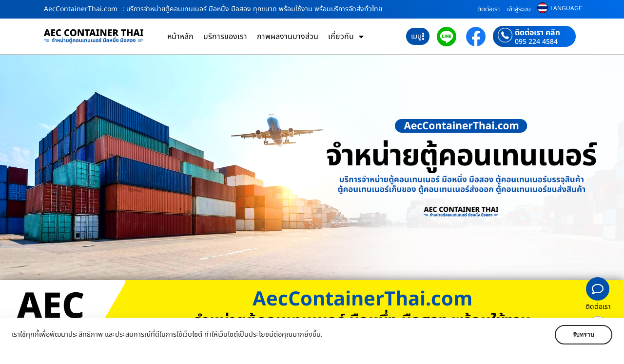

--- FILE ---
content_type: text/html; charset=UTF-8
request_url: https://www.aeccontainerthai.com/wp-admin/admin-ajax.php
body_size: -41
content:
{"post_id":5312,"counted":true,"storage":{"name":["pvc_visits[0]"],"value":["1762464656b5312"],"expiry":[1762464656]},"type":"post"}

--- FILE ---
content_type: text/css
request_url: https://www.aeccontainerthai.com/wp-content/uploads/elementor/css/post-54.css?ver=1762359392
body_size: 369
content:
.elementor-kit-54{--e-global-color-primary:#000000;--e-global-color-secondary:#FFFFFF;--e-global-color-text:#000000;--e-global-color-accent:#0150AC;--e-global-color-34c909f:#006CE9;--e-global-color-7ccc4d9:#FFFFFF;--e-global-color-ad5a38c:#FFFFFF;--e-global-color-2cdc9bf:#FFF000;--e-global-typography-primary-font-family:"Noto Sans Thai";--e-global-typography-primary-font-weight:600;--e-global-typography-secondary-font-family:"Noto Sans Thai";--e-global-typography-secondary-font-weight:400;--e-global-typography-text-font-family:"Noto Sans Thai";--e-global-typography-text-font-weight:400;--e-global-typography-accent-font-family:"Noto Sans Thai";--e-global-typography-accent-font-weight:500;font-family:"Noto Sans Thai", Sans-serif;}.elementor-kit-54 e-page-transition{background-color:#FFBC7D;}.elementor-kit-54 a{color:#2C83F8;font-family:"Noto Sans Thai", Sans-serif;}.elementor-kit-54 h1{font-family:"Noto Sans Thai", Sans-serif;}.elementor-kit-54 h2{font-family:"Noto Sans Thai", Sans-serif;}.elementor-section.elementor-section-boxed > .elementor-container{max-width:1140px;}.e-con{--container-max-width:1140px;}.elementor-widget:not(:last-child){margin-block-end:20px;}.elementor-element{--widgets-spacing:20px 20px;--widgets-spacing-row:20px;--widgets-spacing-column:20px;}{}h1.entry-title{display:var(--page-title-display);}@media(max-width:1024px){.elementor-section.elementor-section-boxed > .elementor-container{max-width:1024px;}.e-con{--container-max-width:1024px;}}@media(max-width:767px){.elementor-section.elementor-section-boxed > .elementor-container{max-width:767px;}.e-con{--container-max-width:767px;}}

--- FILE ---
content_type: text/css
request_url: https://www.aeccontainerthai.com/wp-content/uploads/elementor/css/post-3126.css?ver=1762359401
body_size: 2817
content:
.elementor-3126 .elementor-element.elementor-element-1f1657bd:not(.elementor-motion-effects-element-type-background), .elementor-3126 .elementor-element.elementor-element-1f1657bd > .elementor-motion-effects-container > .elementor-motion-effects-layer{background-color:transparent;background-image:linear-gradient(42deg, var( --e-global-color-accent ) 42%, var( --e-global-color-34c909f ) 100%);}.elementor-3126 .elementor-element.elementor-element-1f1657bd > .elementor-container{max-width:1300px;}.elementor-3126 .elementor-element.elementor-element-1f1657bd{transition:background 0.3s, border 0.3s, border-radius 0.3s, box-shadow 0.3s;padding:0px 80px 0px 80px;}.elementor-3126 .elementor-element.elementor-element-1f1657bd > .elementor-background-overlay{transition:background 0.3s, border-radius 0.3s, opacity 0.3s;}.elementor-bc-flex-widget .elementor-3126 .elementor-element.elementor-element-39fedd3b.elementor-column .elementor-widget-wrap{align-items:center;}.elementor-3126 .elementor-element.elementor-element-39fedd3b.elementor-column.elementor-element[data-element_type="column"] > .elementor-widget-wrap.elementor-element-populated{align-content:center;align-items:center;}.elementor-3126 .elementor-element.elementor-element-3d98a29d{width:auto;max-width:auto;}.elementor-3126 .elementor-element.elementor-element-3d98a29d > .elementor-widget-container{margin:0px 10px 0px 0px;}.elementor-3126 .elementor-element.elementor-element-3d98a29d .elementor-heading-title{font-family:"Noto Sans Thai", Sans-serif;font-size:14px;font-weight:400;line-height:18px;color:var( --e-global-color-ad5a38c );}.elementor-3126 .elementor-element.elementor-element-27153169{width:auto;max-width:auto;}.elementor-3126 .elementor-element.elementor-element-27153169 > .elementor-widget-container{margin:0px 10px 0px 0px;}.elementor-3126 .elementor-element.elementor-element-27153169 .elementor-heading-title{font-family:"Noto Sans Thai", Sans-serif;font-size:14px;font-weight:400;line-height:18px;color:var( --e-global-color-ad5a38c );}.elementor-3126 .elementor-element.elementor-element-6fcc65ea{width:auto;max-width:auto;}.elementor-bc-flex-widget .elementor-3126 .elementor-element.elementor-element-1b68a7dd.elementor-column .elementor-widget-wrap{align-items:center;}.elementor-3126 .elementor-element.elementor-element-1b68a7dd.elementor-column.elementor-element[data-element_type="column"] > .elementor-widget-wrap.elementor-element-populated{align-content:center;align-items:center;}.elementor-3126 .elementor-element.elementor-element-1b68a7dd.elementor-column > .elementor-widget-wrap{justify-content:flex-end;}.elementor-3126 .elementor-element.elementor-element-1b68a7dd > .elementor-element-populated{padding:1px 1px 1px 1px;}.elementor-3126 .elementor-element.elementor-element-6157ea00{width:auto;max-width:auto;}.elementor-3126 .elementor-element.elementor-element-6157ea00 > .elementor-widget-container{margin:5px 5px 5px 5px;}.elementor-3126 .elementor-element.elementor-element-6157ea00 .elementor-heading-title{font-family:"Noto Sans Thai", Sans-serif;font-size:13px;font-weight:400;color:var( --e-global-color-ad5a38c );}.elementor-3126 .elementor-element.elementor-element-5861ec82{width:auto;max-width:auto;}.elementor-3126 .elementor-element.elementor-element-5861ec82 > .elementor-widget-container{margin:5px 5px 5px 5px;padding:0px 5px 0px 5px;}.elementor-3126 .elementor-element.elementor-element-5861ec82 .elementor-heading-title{font-family:"Noto Sans Thai", Sans-serif;font-size:13px;font-weight:400;color:var( --e-global-color-ad5a38c );}.elementor-3126 .elementor-element.elementor-element-3e7da43{width:auto;max-width:auto;}.elementor-3126 .elementor-element.elementor-element-3e7da43:hover .elementor-widget-container{background-color:#FFFFFF69;}.elementor-3126 .elementor-element.elementor-element-3e7da43 > .elementor-widget-container{padding:3px 3px 3px 3px;border-radius:5px 5px 5px 5px;}.elementor-3126 .elementor-element.elementor-element-3e7da43 .elementor-testimonial-wrapper{text-align:center;}.elementor-3126 .elementor-element.elementor-element-3e7da43 .elementor-testimonial-content{font-family:"Noto Sans Thai", Sans-serif;font-weight:400;}.elementor-3126 .elementor-element.elementor-element-3e7da43 .elementor-testimonial-wrapper .elementor-testimonial-image img{width:22px;height:22px;border-style:solid;border-width:1px 1px 1px 1px;border-color:var( --e-global-color-primary );}.elementor-3126 .elementor-element.elementor-element-3e7da43 .elementor-testimonial-name{color:var( --e-global-color-ad5a38c );font-family:"Noto Sans Thai", Sans-serif;font-size:12px;font-weight:400;}.elementor-3126 .elementor-element.elementor-element-3e7da43 .elementor-testimonial-job{color:var( --e-global-color-primary );}.elementor-3126 .elementor-element.elementor-element-37299e76 > .elementor-container > .elementor-column > .elementor-widget-wrap{align-content:center;align-items:center;}.elementor-3126 .elementor-element.elementor-element-37299e76:not(.elementor-motion-effects-element-type-background), .elementor-3126 .elementor-element.elementor-element-37299e76 > .elementor-motion-effects-container > .elementor-motion-effects-layer{background-color:var( --e-global-color-secondary );}.elementor-3126 .elementor-element.elementor-element-37299e76{border-style:solid;border-width:0px 0px 1px 0px;border-color:#BBBBBB;transition:background 0.3s, border 0.3s, border-radius 0.3s, box-shadow 0.3s;padding:0px 80px 0px 80px;}.elementor-3126 .elementor-element.elementor-element-37299e76 > .elementor-background-overlay{transition:background 0.3s, border-radius 0.3s, opacity 0.3s;}.elementor-bc-flex-widget .elementor-3126 .elementor-element.elementor-element-61a8e651.elementor-column .elementor-widget-wrap{align-items:center;}.elementor-3126 .elementor-element.elementor-element-61a8e651.elementor-column.elementor-element[data-element_type="column"] > .elementor-widget-wrap.elementor-element-populated{align-content:center;align-items:center;}.elementor-3126 .elementor-element.elementor-element-7804c668{width:auto;max-width:auto;}.elementor-3126 .elementor-element.elementor-element-7804c668 img{width:220px;}.elementor-3126 .elementor-element.elementor-element-4eda707e .elementor-button{background-color:var( --e-global-color-accent );font-family:"Noto Sans Thai", Sans-serif;font-size:14px;font-weight:500;fill:var( --e-global-color-ad5a38c );color:var( --e-global-color-ad5a38c );border-radius:50px 50px 50px 50px;padding:12px 12px 12px 12px;}.elementor-3126 .elementor-element.elementor-element-4eda707e .elementor-button:hover, .elementor-3126 .elementor-element.elementor-element-4eda707e .elementor-button:focus{background-color:var( --e-global-color-34c909f );}.elementor-3126 .elementor-element.elementor-element-4eda707e{width:auto;max-width:auto;}.elementor-3126 .elementor-element.elementor-element-4eda707e > .elementor-widget-container{padding:0px 10px 0px 10px;}.elementor-3126 .elementor-element.elementor-element-4eda707e .elementor-button-content-wrapper{flex-direction:row-reverse;}.elementor-3126 .elementor-element.elementor-element-78e0843{width:auto;max-width:auto;}.elementor-3126 .elementor-element.elementor-element-78e0843 > .elementor-widget-container{padding:0px 5px 0px 5px;}.elementor-3126 .elementor-element.elementor-element-78e0843 img{width:30px;border-radius:100% 100% 100% 100%;}.elementor-3126 .elementor-element.elementor-element-8602fde{width:auto;max-width:auto;}.elementor-3126 .elementor-element.elementor-element-8602fde > .elementor-widget-container{padding:0px 5px 0px 5px;}.elementor-3126 .elementor-element.elementor-element-8602fde img{width:30px;border-radius:100% 100% 100% 100%;}.elementor-3126 .elementor-element.elementor-element-c44c89f{width:auto;max-width:auto;}.elementor-3126 .elementor-element.elementor-element-c44c89f > .elementor-widget-container{padding:0px 5px 0px 5px;}.elementor-3126 .elementor-element.elementor-element-c44c89f img{width:30px;border-radius:100% 100% 100% 100%;}.elementor-3126 .elementor-element.elementor-element-14382c24{width:var( --container-widget-width, 144.243% );max-width:144.243%;--container-widget-width:144.243%;--container-widget-flex-grow:0;}.elementor-3126 .elementor-element.elementor-element-14382c24 .elementor-nav-menu .elementor-item{font-family:"Noto Sans Thai", Sans-serif;font-size:16px;font-weight:400;}.elementor-3126 .elementor-element.elementor-element-14382c24 .elementor-nav-menu--main .elementor-item{color:var( --e-global-color-primary );fill:var( --e-global-color-primary );padding-left:10px;padding-right:10px;padding-top:5px;padding-bottom:5px;}.elementor-3126 .elementor-element.elementor-element-14382c24 .elementor-nav-menu--main .elementor-item:hover,
					.elementor-3126 .elementor-element.elementor-element-14382c24 .elementor-nav-menu--main .elementor-item.elementor-item-active,
					.elementor-3126 .elementor-element.elementor-element-14382c24 .elementor-nav-menu--main .elementor-item.highlighted,
					.elementor-3126 .elementor-element.elementor-element-14382c24 .elementor-nav-menu--main .elementor-item:focus{color:var( --e-global-color-accent );fill:var( --e-global-color-accent );}.elementor-3126 .elementor-element.elementor-element-14382c24 .elementor-nav-menu--main:not(.e--pointer-framed) .elementor-item:before,
					.elementor-3126 .elementor-element.elementor-element-14382c24 .elementor-nav-menu--main:not(.e--pointer-framed) .elementor-item:after{background-color:var( --e-global-color-primary );}.elementor-3126 .elementor-element.elementor-element-14382c24 .e--pointer-framed .elementor-item:before,
					.elementor-3126 .elementor-element.elementor-element-14382c24 .e--pointer-framed .elementor-item:after{border-color:var( --e-global-color-primary );}.elementor-3126 .elementor-element.elementor-element-14382c24 .e--pointer-framed .elementor-item:before{border-width:0px;}.elementor-3126 .elementor-element.elementor-element-14382c24 .e--pointer-framed.e--animation-draw .elementor-item:before{border-width:0 0 0px 0px;}.elementor-3126 .elementor-element.elementor-element-14382c24 .e--pointer-framed.e--animation-draw .elementor-item:after{border-width:0px 0px 0 0;}.elementor-3126 .elementor-element.elementor-element-14382c24 .e--pointer-framed.e--animation-corners .elementor-item:before{border-width:0px 0 0 0px;}.elementor-3126 .elementor-element.elementor-element-14382c24 .e--pointer-framed.e--animation-corners .elementor-item:after{border-width:0 0px 0px 0;}.elementor-3126 .elementor-element.elementor-element-14382c24 .e--pointer-underline .elementor-item:after,
					 .elementor-3126 .elementor-element.elementor-element-14382c24 .e--pointer-overline .elementor-item:before,
					 .elementor-3126 .elementor-element.elementor-element-14382c24 .e--pointer-double-line .elementor-item:before,
					 .elementor-3126 .elementor-element.elementor-element-14382c24 .e--pointer-double-line .elementor-item:after{height:0px;}.elementor-3126 .elementor-element.elementor-element-14382c24 .elementor-nav-menu--dropdown a, .elementor-3126 .elementor-element.elementor-element-14382c24 .elementor-menu-toggle{color:var( --e-global-color-primary );fill:var( --e-global-color-primary );}.elementor-3126 .elementor-element.elementor-element-14382c24 .elementor-nav-menu--dropdown a:hover,
					.elementor-3126 .elementor-element.elementor-element-14382c24 .elementor-nav-menu--dropdown a:focus,
					.elementor-3126 .elementor-element.elementor-element-14382c24 .elementor-nav-menu--dropdown a.elementor-item-active,
					.elementor-3126 .elementor-element.elementor-element-14382c24 .elementor-nav-menu--dropdown a.highlighted,
					.elementor-3126 .elementor-element.elementor-element-14382c24 .elementor-menu-toggle:hover,
					.elementor-3126 .elementor-element.elementor-element-14382c24 .elementor-menu-toggle:focus{color:var( --e-global-color-secondary );}.elementor-3126 .elementor-element.elementor-element-14382c24 .elementor-nav-menu--dropdown a:hover,
					.elementor-3126 .elementor-element.elementor-element-14382c24 .elementor-nav-menu--dropdown a:focus,
					.elementor-3126 .elementor-element.elementor-element-14382c24 .elementor-nav-menu--dropdown a.elementor-item-active,
					.elementor-3126 .elementor-element.elementor-element-14382c24 .elementor-nav-menu--dropdown a.highlighted{background-color:var( --e-global-color-accent );}.elementor-3126 .elementor-element.elementor-element-14382c24 .elementor-nav-menu--dropdown .elementor-item, .elementor-3126 .elementor-element.elementor-element-14382c24 .elementor-nav-menu--dropdown  .elementor-sub-item{font-family:"Noto Sans Thai", Sans-serif;font-size:16px;font-weight:400;}.elementor-3126 .elementor-element.elementor-element-14382c24 .elementor-nav-menu--dropdown{border-radius:10px 10px 10px 10px;}.elementor-3126 .elementor-element.elementor-element-14382c24 .elementor-nav-menu--dropdown li:first-child a{border-top-left-radius:10px;border-top-right-radius:10px;}.elementor-3126 .elementor-element.elementor-element-14382c24 .elementor-nav-menu--dropdown li:last-child a{border-bottom-right-radius:10px;border-bottom-left-radius:10px;}.elementor-3126 .elementor-element.elementor-element-14382c24 .elementor-nav-menu--main .elementor-nav-menu--dropdown, .elementor-3126 .elementor-element.elementor-element-14382c24 .elementor-nav-menu__container.elementor-nav-menu--dropdown{box-shadow:0px 0px 5px 0px rgba(0,0,0,0.5);}.elementor-3126 .elementor-element.elementor-element-14382c24 .elementor-nav-menu--dropdown a{padding-left:10px;padding-right:10px;padding-top:7px;padding-bottom:7px;}.elementor-3126 .elementor-element.elementor-element-14382c24 .elementor-nav-menu--dropdown li:not(:last-child){border-style:none;}.elementor-3126 .elementor-element.elementor-element-14382c24 .elementor-nav-menu--main > .elementor-nav-menu > li > .elementor-nav-menu--dropdown, .elementor-3126 .elementor-element.elementor-element-14382c24 .elementor-nav-menu__container.elementor-nav-menu--dropdown{margin-top:8px !important;}.elementor-3126 .elementor-element.elementor-element-13b5be68.elementor-column > .elementor-widget-wrap{justify-content:flex-end;}.elementor-3126 .elementor-element.elementor-element-5b68e65a .elementor-button{background-color:var( --e-global-color-accent );fill:var( --e-global-color-ad5a38c );color:var( --e-global-color-ad5a38c );border-radius:50px 50px 50px 50px;padding:10px 10px 10px 10px;}.elementor-3126 .elementor-element.elementor-element-5b68e65a .elementor-button:hover, .elementor-3126 .elementor-element.elementor-element-5b68e65a .elementor-button:focus{background-color:var( --e-global-color-34c909f );}.elementor-3126 .elementor-element.elementor-element-5b68e65a{width:auto;max-width:auto;}.elementor-3126 .elementor-element.elementor-element-5b68e65a > .elementor-widget-container{margin:0px 5px 0px 5px;}.elementor-3126 .elementor-element.elementor-element-5b68e65a .elementor-button-content-wrapper{flex-direction:row-reverse;}.elementor-3126 .elementor-element.elementor-element-6ef8602e{width:auto;max-width:auto;}.elementor-3126 .elementor-element.elementor-element-6ef8602e > .elementor-widget-container{padding:0px 10px 0px 10px;}.elementor-3126 .elementor-element.elementor-element-6ef8602e img{width:40px;}.elementor-3126 .elementor-element.elementor-element-6a9a5dc{width:auto;max-width:auto;}.elementor-3126 .elementor-element.elementor-element-6a9a5dc > .elementor-widget-container{padding:0px 10px 0px 10px;}.elementor-3126 .elementor-element.elementor-element-6a9a5dc img{width:40px;}.elementor-3126 .elementor-element.elementor-element-41520271{width:var( --container-widget-width, 180px );max-width:180px;--container-widget-width:180px;--container-widget-flex-grow:0;}.elementor-3126 .elementor-element.elementor-element-41520271 > .elementor-widget-container{background-color:transparent;margin:5px 5px 5px 5px;padding:2px 0px 0px 10px;background-image:linear-gradient(90deg, var( --e-global-color-accent ) 0%, var( --e-global-color-34c909f ) 100%);border-radius:100px 100px 100px 100px;}.elementor-3126 .elementor-element.elementor-element-41520271 .elementor-testimonial-wrapper{text-align:left;}.elementor-3126 .elementor-element.elementor-element-41520271 .elementor-testimonial-wrapper .elementor-testimonial-image img{width:30px;height:30px;border-radius:2px 2px 2px 2px;}.elementor-3126 .elementor-element.elementor-element-41520271 .elementor-testimonial-name{color:var( --e-global-color-ad5a38c );font-family:"Noto Sans Thai", Sans-serif;font-size:16px;font-weight:700;}.elementor-3126 .elementor-element.elementor-element-41520271 .elementor-testimonial-job{color:var( --e-global-color-ad5a38c );font-family:"Noto Sans Thai", Sans-serif;font-size:14px;font-weight:500;}.elementor-theme-builder-content-area{height:400px;}.elementor-location-header:before, .elementor-location-footer:before{content:"";display:table;clear:both;}@media(max-width:1024px){.elementor-3126 .elementor-element.elementor-element-1f1657bd{padding:3px 30px 3px 30px;}.elementor-3126 .elementor-element.elementor-element-39fedd3b > .elementor-element-populated{padding:1px 1px 1px 1px;}.elementor-3126 .elementor-element.elementor-element-3e7da43 .elementor-testimonial-name{font-size:12px;}.elementor-3126 .elementor-element.elementor-element-37299e76{padding:0px 30px 0px 30px;}.elementor-3126 .elementor-element.elementor-element-61a8e651 > .elementor-element-populated{padding:1px 1px 1px 1px;}.elementor-3126 .elementor-element.elementor-element-7804c668 > .elementor-widget-container{padding:0px 0px 0px 0px;}.elementor-3126 .elementor-element.elementor-element-7804c668 img{width:180px;}.elementor-3126 .elementor-element.elementor-element-4eda707e > .elementor-widget-container{padding:0px 10px 0px 0px;}.elementor-bc-flex-widget .elementor-3126 .elementor-element.elementor-element-541c43c.elementor-column .elementor-widget-wrap{align-items:center;}.elementor-3126 .elementor-element.elementor-element-541c43c.elementor-column.elementor-element[data-element_type="column"] > .elementor-widget-wrap.elementor-element-populated{align-content:center;align-items:center;}.elementor-3126 .elementor-element.elementor-element-541c43c.elementor-column > .elementor-widget-wrap{justify-content:center;}.elementor-3126 .elementor-element.elementor-element-541c43c > .elementor-element-populated{padding:5px 5px 5px 5px;}.elementor-bc-flex-widget .elementor-3126 .elementor-element.elementor-element-13b5be68.elementor-column .elementor-widget-wrap{align-items:center;}.elementor-3126 .elementor-element.elementor-element-13b5be68.elementor-column.elementor-element[data-element_type="column"] > .elementor-widget-wrap.elementor-element-populated{align-content:center;align-items:center;}.elementor-3126 .elementor-element.elementor-element-13b5be68 > .elementor-element-populated{padding:5px 5px 5px 5px;}}@media(max-width:767px){.elementor-3126 .elementor-element.elementor-element-1f1657bd{padding:3px 3px 3px 3px;}.elementor-3126 .elementor-element.elementor-element-39fedd3b.elementor-column > .elementor-widget-wrap{justify-content:center;}.elementor-3126 .elementor-element.elementor-element-39fedd3b > .elementor-element-populated{padding:5px 5px 5px 5px;}.elementor-3126 .elementor-element.elementor-element-1b68a7dd.elementor-column > .elementor-widget-wrap{justify-content:center;}.elementor-3126 .elementor-element.elementor-element-3e7da43 > .elementor-widget-container{padding:5px 5px 5px 5px;}.elementor-3126 .elementor-element.elementor-element-37299e76{padding:5px 0px 5px 0px;}.elementor-3126 .elementor-element.elementor-element-61a8e651.elementor-column > .elementor-widget-wrap{justify-content:space-evenly;}.elementor-3126 .elementor-element.elementor-element-61a8e651 > .elementor-element-populated{padding:3px 3px 3px 3px;}.elementor-3126 .elementor-element.elementor-element-7804c668{width:auto;max-width:auto;}.elementor-3126 .elementor-element.elementor-element-7804c668 > .elementor-widget-container{padding:0px 0px 0px 0px;}.elementor-3126 .elementor-element.elementor-element-7804c668 img{width:130px;}.elementor-3126 .elementor-element.elementor-element-4eda707e > .elementor-widget-container{padding:0px 5px 0px 5px;}.elementor-3126 .elementor-element.elementor-element-4eda707e .elementor-button{border-radius:50px 50px 50px 50px;padding:8px 8px 8px 8px;}.elementor-3126 .elementor-element.elementor-element-78e0843{width:auto;max-width:auto;text-align:right;}.elementor-3126 .elementor-element.elementor-element-78e0843 > .elementor-widget-container{padding:0px 0px 0px 0px;}.elementor-3126 .elementor-element.elementor-element-78e0843 img{width:35px;border-radius:100% 100% 100% 100%;}.elementor-3126 .elementor-element.elementor-element-8602fde{width:auto;max-width:auto;text-align:right;}.elementor-3126 .elementor-element.elementor-element-8602fde > .elementor-widget-container{padding:0px 0px 0px 0px;}.elementor-3126 .elementor-element.elementor-element-8602fde img{width:35px;border-radius:100% 100% 100% 100%;}.elementor-3126 .elementor-element.elementor-element-c44c89f{width:auto;max-width:auto;text-align:right;}.elementor-3126 .elementor-element.elementor-element-c44c89f > .elementor-widget-container{padding:0px 0px 0px 0px;}.elementor-3126 .elementor-element.elementor-element-c44c89f img{width:35px;border-radius:100% 100% 100% 100%;}.elementor-3126 .elementor-element.elementor-element-541c43c > .elementor-element-populated{padding:5px 10px 5px 10px;}}@media(min-width:768px){.elementor-3126 .elementor-element.elementor-element-39fedd3b{width:75.613%;}.elementor-3126 .elementor-element.elementor-element-1b68a7dd{width:24.177%;}.elementor-3126 .elementor-element.elementor-element-61a8e651{width:20%;}.elementor-3126 .elementor-element.elementor-element-541c43c{width:43%;}.elementor-3126 .elementor-element.elementor-element-13b5be68{width:36.664%;}}@media(max-width:1024px) and (min-width:768px){.elementor-3126 .elementor-element.elementor-element-39fedd3b{width:60%;}.elementor-3126 .elementor-element.elementor-element-1b68a7dd{width:40%;}.elementor-3126 .elementor-element.elementor-element-61a8e651{width:30%;}.elementor-3126 .elementor-element.elementor-element-541c43c{width:40%;}.elementor-3126 .elementor-element.elementor-element-13b5be68{width:70%;}}/* Start custom CSS for testimonial, class: .elementor-element-3e7da43 */.elementor-testimonial-wrapper .elementor-testimonial-meta.elementor-testimonial-image-position-aside .elementor-testimonial-image {
    padding-right: 5px;
}/* End custom CSS */

--- FILE ---
content_type: text/css
request_url: https://www.aeccontainerthai.com/wp-content/uploads/elementor/css/post-3129.css?ver=1762359404
body_size: 5727
content:
.elementor-3129 .elementor-element.elementor-element-6a2d84d0:not(.elementor-motion-effects-element-type-background), .elementor-3129 .elementor-element.elementor-element-6a2d84d0 > .elementor-motion-effects-container > .elementor-motion-effects-layer{background-color:var( --e-global-color-secondary );}.elementor-3129 .elementor-element.elementor-element-6a2d84d0{transition:background 0.3s, border 0.3s, border-radius 0.3s, box-shadow 0.3s;padding:30px 0px 30px 0px;}.elementor-3129 .elementor-element.elementor-element-6a2d84d0 > .elementor-background-overlay{transition:background 0.3s, border-radius 0.3s, opacity 0.3s;}.elementor-3129 .elementor-element.elementor-element-6218379e{text-align:center;}.elementor-3129 .elementor-element.elementor-element-6218379e .elementor-heading-title{font-family:"Noto Sans Thai", Sans-serif;font-size:22px;font-weight:500;line-height:1.6em;color:var( --e-global-color-text );}.elementor-3129 .elementor-element.elementor-element-4dd3de9:not(.elementor-motion-effects-element-type-background), .elementor-3129 .elementor-element.elementor-element-4dd3de9 > .elementor-motion-effects-container > .elementor-motion-effects-layer{background-image:url("https://www.aeccontainerthai.com/wp-content/uploads/2024/02/AecContainerThai.com-จำหน่ายตู้คอนเทนเนอร์-L-4.jpg");background-position:center center;background-size:cover;}.elementor-3129 .elementor-element.elementor-element-4dd3de9 > .elementor-background-overlay{background-color:var( --e-global-color-secondary );opacity:0.94;transition:background 0.3s, border-radius 0.3s, opacity 0.3s;}.elementor-3129 .elementor-element.elementor-element-4dd3de9 > .elementor-container{max-width:1300px;}.elementor-3129 .elementor-element.elementor-element-4dd3de9{transition:background 0.3s, border 0.3s, border-radius 0.3s, box-shadow 0.3s;padding:50px 0px 50px 0px;}.elementor-3129 .elementor-element.elementor-element-7c1cfa8 > .elementor-widget-wrap > .elementor-widget:not(.elementor-widget__width-auto):not(.elementor-widget__width-initial):not(:last-child):not(.elementor-absolute){margin-bottom:10px;}.elementor-3129 .elementor-element.elementor-element-7c1cfa8 > .elementor-element-populated{border-style:solid;border-width:0px 0px 0px 0px;border-color:#D5D5D5;}.elementor-3129 .elementor-element.elementor-element-2cfbfae{width:auto;max-width:auto;}.elementor-3129 .elementor-element.elementor-element-2cfbfae > .elementor-widget-container{margin:0px 0px 20px 0px;border-radius:5px 5px 5px 5px;}.elementor-3129 .elementor-element.elementor-element-2cfbfae img{width:300px;}.elementor-3129 .elementor-element.elementor-element-7d73225 .elementor-heading-title{font-family:"Noto Sans Thai", Sans-serif;font-size:26px;font-weight:700;line-height:1.4em;color:var( --e-global-color-accent );}.elementor-3129 .elementor-element.elementor-element-10b4ae8{width:var( --container-widget-width, 80% );max-width:80%;--container-widget-width:80%;--container-widget-flex-grow:0;}.elementor-3129 .elementor-element.elementor-element-10b4ae8 .elementor-heading-title{font-family:"Noto Sans Thai", Sans-serif;font-size:16px;font-weight:400;line-height:1.4em;color:var( --e-global-color-text );}.elementor-3129 .elementor-element.elementor-element-1b15f4e{width:auto;max-width:auto;}.elementor-3129 .elementor-element.elementor-element-1b15f4e > .elementor-widget-container{background-color:var( --e-global-color-secondary );margin:15px 0px 0px 0px;padding:3px 10px 3px 10px;border-style:solid;border-width:1px 1px 1px 1px;border-color:#CCCCCC;border-radius:50px 50px 50px 50px;}.elementor-3129 .elementor-element.elementor-element-b6e35f7 > .elementor-widget-wrap > .elementor-widget:not(.elementor-widget__width-auto):not(.elementor-widget__width-initial):not(:last-child):not(.elementor-absolute){margin-bottom:10px;}.elementor-3129 .elementor-element.elementor-element-b6e35f7 > .elementor-element-populated{border-style:solid;border-width:0px 0px 0px 0px;border-color:#D5D5D5;}.elementor-3129 .elementor-element.elementor-element-ce6bc8c > .elementor-widget-container{margin:0px 0px 20px 0px;}.elementor-3129 .elementor-element.elementor-element-ce6bc8c{text-align:left;}.elementor-3129 .elementor-element.elementor-element-ce6bc8c .elementor-heading-title{font-family:"Noto Sans Thai", Sans-serif;font-size:20px;font-weight:bold;letter-spacing:-0.6px;color:var( --e-global-color-accent );}.elementor-3129 .elementor-element.elementor-element-fd1b150 .elementor-icon-list-items:not(.elementor-inline-items) .elementor-icon-list-item:not(:last-child){padding-block-end:calc(5px/2);}.elementor-3129 .elementor-element.elementor-element-fd1b150 .elementor-icon-list-items:not(.elementor-inline-items) .elementor-icon-list-item:not(:first-child){margin-block-start:calc(5px/2);}.elementor-3129 .elementor-element.elementor-element-fd1b150 .elementor-icon-list-items.elementor-inline-items .elementor-icon-list-item{margin-inline:calc(5px/2);}.elementor-3129 .elementor-element.elementor-element-fd1b150 .elementor-icon-list-items.elementor-inline-items{margin-inline:calc(-5px/2);}.elementor-3129 .elementor-element.elementor-element-fd1b150 .elementor-icon-list-items.elementor-inline-items .elementor-icon-list-item:after{inset-inline-end:calc(-5px/2);}.elementor-3129 .elementor-element.elementor-element-fd1b150 .elementor-icon-list-icon i{color:var( --e-global-color-text );transition:color 0.3s;}.elementor-3129 .elementor-element.elementor-element-fd1b150 .elementor-icon-list-icon svg{fill:var( --e-global-color-text );transition:fill 0.3s;}.elementor-3129 .elementor-element.elementor-element-fd1b150 .elementor-icon-list-item:hover .elementor-icon-list-icon i{color:var( --e-global-color-accent );}.elementor-3129 .elementor-element.elementor-element-fd1b150 .elementor-icon-list-item:hover .elementor-icon-list-icon svg{fill:var( --e-global-color-accent );}.elementor-3129 .elementor-element.elementor-element-fd1b150{--e-icon-list-icon-size:16px;--icon-vertical-offset:0px;}.elementor-3129 .elementor-element.elementor-element-fd1b150 .elementor-icon-list-icon{padding-inline-end:5px;}.elementor-3129 .elementor-element.elementor-element-fd1b150 .elementor-icon-list-item > .elementor-icon-list-text, .elementor-3129 .elementor-element.elementor-element-fd1b150 .elementor-icon-list-item > a{font-family:"Noto Sans Thai", Sans-serif;font-size:15px;font-weight:500;}.elementor-3129 .elementor-element.elementor-element-fd1b150 .elementor-icon-list-text{color:var( --e-global-color-primary );transition:color 0.3s;}.elementor-3129 .elementor-element.elementor-element-fd1b150 .elementor-icon-list-item:hover .elementor-icon-list-text{color:var( --e-global-color-accent );}.elementor-3129 .elementor-element.elementor-element-82a5ff6 > .elementor-widget-wrap > .elementor-widget:not(.elementor-widget__width-auto):not(.elementor-widget__width-initial):not(:last-child):not(.elementor-absolute){margin-bottom:10px;}.elementor-3129 .elementor-element.elementor-element-82a5ff6 > .elementor-element-populated{border-style:solid;border-width:0px 0px 0px 0px;border-color:#D5D5D5;}.elementor-3129 .elementor-element.elementor-element-5f160a4 > .elementor-widget-container{margin:0px 0px 20px 0px;}.elementor-3129 .elementor-element.elementor-element-5f160a4{text-align:left;}.elementor-3129 .elementor-element.elementor-element-5f160a4 .elementor-heading-title{font-family:"Noto Sans Thai", Sans-serif;font-size:20px;font-weight:bold;letter-spacing:-0.6px;color:var( --e-global-color-accent );}.elementor-3129 .elementor-element.elementor-element-6eee856{--grid-row-gap:10px;width:var( --container-widget-width, 90% );max-width:90%;--container-widget-width:90%;--container-widget-flex-grow:0;}.elementor-3129 .elementor-element.elementor-element-6eee856 .elementor-posts-container .elementor-post__thumbnail{padding-bottom:calc( 1 * 100% );}.elementor-3129 .elementor-element.elementor-element-6eee856:after{content:"1";}.elementor-3129 .elementor-element.elementor-element-6eee856 .elementor-post__thumbnail__link{width:20%;}.elementor-3129 .elementor-element.elementor-element-6eee856 .elementor-post{border-style:solid;border-width:0px 0px 1px 0px;padding:0px 0px 3px 0px;border-color:#E5E5E5;}.elementor-3129 .elementor-element.elementor-element-6eee856 .elementor-post__thumbnail{border-radius:5px 5px 5px 5px;}.elementor-3129 .elementor-element.elementor-element-6eee856.elementor-posts--thumbnail-left .elementor-post__thumbnail__link{margin-right:10px;}.elementor-3129 .elementor-element.elementor-element-6eee856.elementor-posts--thumbnail-right .elementor-post__thumbnail__link{margin-left:10px;}.elementor-3129 .elementor-element.elementor-element-6eee856.elementor-posts--thumbnail-top .elementor-post__thumbnail__link{margin-bottom:10px;}.elementor-3129 .elementor-element.elementor-element-6eee856 .elementor-post__title, .elementor-3129 .elementor-element.elementor-element-6eee856 .elementor-post__title a{color:var( --e-global-color-text );font-family:"Noto Sans Thai", Sans-serif;font-size:14px;font-weight:400;}.elementor-3129 .elementor-element.elementor-element-2acdf63 > .elementor-widget-wrap > .elementor-widget:not(.elementor-widget__width-auto):not(.elementor-widget__width-initial):not(:last-child):not(.elementor-absolute){margin-bottom:10px;}.elementor-3129 .elementor-element.elementor-element-2acdf63 > .elementor-element-populated{border-style:solid;border-width:0px 0px 0px 0px;border-color:#D5D5D5;}.elementor-3129 .elementor-element.elementor-element-45d8c20 > .elementor-widget-container{margin:0px 0px 20px 0px;}.elementor-3129 .elementor-element.elementor-element-45d8c20{text-align:left;}.elementor-3129 .elementor-element.elementor-element-45d8c20 .elementor-heading-title{font-family:"Noto Sans Thai", Sans-serif;font-size:20px;font-weight:bold;letter-spacing:-0.6px;color:var( --e-global-color-accent );}.elementor-3129 .elementor-element.elementor-element-0a7982c{text-align:left;}.elementor-3129 .elementor-element.elementor-element-0a7982c img{width:200px;}.elementor-3129 .elementor-element.elementor-element-98b383a > .elementor-widget-container{padding:3px 0px 0px 4px;}.elementor-3129 .elementor-element.elementor-element-98b383a .elementor-testimonial-wrapper{text-align:left;}.elementor-3129 .elementor-element.elementor-element-98b383a .elementor-testimonial-content{font-family:"Noto Sans Thai", Sans-serif;font-weight:400;}.elementor-3129 .elementor-element.elementor-element-98b383a .elementor-testimonial-wrapper .elementor-testimonial-image img{width:30px;height:30px;}.elementor-3129 .elementor-element.elementor-element-98b383a .elementor-testimonial-name{font-family:"Noto Sans Thai", Sans-serif;font-size:13px;font-weight:600;}.elementor-3129 .elementor-element.elementor-element-98b383a .elementor-testimonial-job{color:var( --e-global-color-text );font-family:"Noto Sans Thai", Sans-serif;font-size:14px;font-weight:bold;}.elementor-3129 .elementor-element.elementor-element-ad9f947 .elementor-heading-title{font-family:"Noto Sans Thai", Sans-serif;font-size:14px;font-weight:600;line-height:1.6em;color:var( --e-global-color-text );}.elementor-3129 .elementor-element.elementor-element-0fe99c7 .elementor-heading-title{font-family:"Noto Sans Thai", Sans-serif;font-size:13px;font-weight:600;line-height:1.6em;color:var( --e-global-color-text );}.elementor-3129 .elementor-element.elementor-element-a686251 > .elementor-widget-wrap > .elementor-widget:not(.elementor-widget__width-auto):not(.elementor-widget__width-initial):not(:last-child):not(.elementor-absolute){margin-bottom:10px;}.elementor-3129 .elementor-element.elementor-element-a686251 > .elementor-element-populated{border-style:solid;border-width:0px 0px 0px 0px;border-color:#D5D5D5;}.elementor-3129 .elementor-element.elementor-element-6347b1c > .elementor-widget-container{margin:0px 0px 20px 0px;}.elementor-3129 .elementor-element.elementor-element-6347b1c{text-align:left;}.elementor-3129 .elementor-element.elementor-element-6347b1c .elementor-heading-title{font-family:"Noto Sans Thai", Sans-serif;font-size:20px;font-weight:800;letter-spacing:-0.6px;color:var( --e-global-color-accent );}.elementor-3129 .elementor-element.elementor-element-04854e2{width:auto;max-width:auto;align-self:center;}.elementor-3129 .elementor-element.elementor-element-04854e2 > .elementor-widget-container{margin:5px 5px 5px 5px;padding:3px 20px 3px 7px;}.elementor-3129 .elementor-element.elementor-element-04854e2 .elementor-testimonial-wrapper{text-align:left;}.elementor-3129 .elementor-element.elementor-element-04854e2 .elementor-testimonial-wrapper .elementor-testimonial-image img{width:30px;height:30px;border-radius:2px 2px 2px 2px;}.elementor-3129 .elementor-element.elementor-element-04854e2 .elementor-testimonial-name{color:var( --e-global-color-text );font-family:"Noto Sans Thai", Sans-serif;font-size:18px;font-weight:700;}.elementor-3129 .elementor-element.elementor-element-04854e2 .elementor-testimonial-job{color:var( --e-global-color-text );font-family:"Noto Sans Thai", Sans-serif;font-size:16px;font-weight:400;}.elementor-3129 .elementor-element.elementor-element-5ed6585{width:auto;max-width:auto;align-self:center;}.elementor-3129 .elementor-element.elementor-element-5ed6585 > .elementor-widget-container{margin:5px 5px 5px 5px;padding:3px 20px 3px 7px;}.elementor-3129 .elementor-element.elementor-element-5ed6585 .elementor-testimonial-wrapper{text-align:left;}.elementor-3129 .elementor-element.elementor-element-5ed6585 .elementor-testimonial-wrapper .elementor-testimonial-image img{width:30px;height:30px;border-radius:2px 2px 2px 2px;}.elementor-3129 .elementor-element.elementor-element-5ed6585 .elementor-testimonial-name{color:var( --e-global-color-text );font-family:"Noto Sans Thai", Sans-serif;font-size:18px;font-weight:700;}.elementor-3129 .elementor-element.elementor-element-5ed6585 .elementor-testimonial-job{color:var( --e-global-color-text );font-family:"Noto Sans Thai", Sans-serif;font-size:16px;font-weight:400;}.elementor-3129 .elementor-element.elementor-element-ee713b6{width:auto;max-width:auto;align-self:center;}.elementor-3129 .elementor-element.elementor-element-ee713b6 > .elementor-widget-container{margin:5px 5px 5px 5px;padding:3px 20px 3px 7px;}.elementor-3129 .elementor-element.elementor-element-ee713b6 .elementor-testimonial-wrapper{text-align:left;}.elementor-3129 .elementor-element.elementor-element-ee713b6 .elementor-testimonial-wrapper .elementor-testimonial-image img{width:30px;height:30px;border-radius:2px 2px 2px 2px;}.elementor-3129 .elementor-element.elementor-element-ee713b6 .elementor-testimonial-name{color:var( --e-global-color-text );font-family:"Noto Sans Thai", Sans-serif;font-size:18px;font-weight:700;}.elementor-3129 .elementor-element.elementor-element-ee713b6 .elementor-testimonial-job{color:var( --e-global-color-text );font-family:"Noto Sans Thai", Sans-serif;font-size:16px;font-weight:400;}.elementor-3129 .elementor-element.elementor-element-baf2e0e{width:auto;max-width:auto;align-self:center;}.elementor-3129 .elementor-element.elementor-element-baf2e0e > .elementor-widget-container{margin:5px 5px 5px 5px;padding:3px 20px 3px 7px;}.elementor-3129 .elementor-element.elementor-element-baf2e0e .elementor-testimonial-wrapper{text-align:left;}.elementor-3129 .elementor-element.elementor-element-baf2e0e .elementor-testimonial-wrapper .elementor-testimonial-image img{width:30px;height:30px;border-radius:2px 2px 2px 2px;}.elementor-3129 .elementor-element.elementor-element-baf2e0e .elementor-testimonial-name{color:var( --e-global-color-text );font-family:"Noto Sans Thai", Sans-serif;font-size:18px;font-weight:700;}.elementor-3129 .elementor-element.elementor-element-baf2e0e .elementor-testimonial-job{color:var( --e-global-color-text );font-family:"Noto Sans Thai", Sans-serif;font-size:16px;font-weight:400;}.elementor-3129 .elementor-element.elementor-element-d2134a9{width:auto;max-width:auto;align-self:center;}.elementor-3129 .elementor-element.elementor-element-d2134a9 > .elementor-widget-container{margin:5px 5px 5px 5px;padding:3px 20px 3px 7px;}.elementor-3129 .elementor-element.elementor-element-d2134a9 .elementor-testimonial-wrapper{text-align:left;}.elementor-3129 .elementor-element.elementor-element-d2134a9 .elementor-testimonial-wrapper .elementor-testimonial-image img{width:30px;height:30px;border-radius:2px 2px 2px 2px;}.elementor-3129 .elementor-element.elementor-element-d2134a9 .elementor-testimonial-name{color:var( --e-global-color-text );font-family:"Noto Sans Thai", Sans-serif;font-size:18px;font-weight:700;}.elementor-3129 .elementor-element.elementor-element-d2134a9 .elementor-testimonial-job{color:var( --e-global-color-text );font-family:"Noto Sans Thai", Sans-serif;font-size:16px;font-weight:400;}.elementor-3129 .elementor-element.elementor-element-2aff11f6:not(.elementor-motion-effects-element-type-background), .elementor-3129 .elementor-element.elementor-element-2aff11f6 > .elementor-motion-effects-container > .elementor-motion-effects-layer{background-color:var( --e-global-color-secondary );}.elementor-3129 .elementor-element.elementor-element-2aff11f6 > .elementor-background-overlay{opacity:0.96;transition:background 0.3s, border-radius 0.3s, opacity 0.3s;}.elementor-3129 .elementor-element.elementor-element-2aff11f6{border-style:solid;border-width:1px 0px 0px 0px;border-color:#E0E0E0;transition:background 0.3s, border 0.3s, border-radius 0.3s, box-shadow 0.3s;}.elementor-bc-flex-widget .elementor-3129 .elementor-element.elementor-element-126690c3.elementor-column .elementor-widget-wrap{align-items:center;}.elementor-3129 .elementor-element.elementor-element-126690c3.elementor-column.elementor-element[data-element_type="column"] > .elementor-widget-wrap.elementor-element-populated{align-content:center;align-items:center;}.elementor-3129 .elementor-element.elementor-element-126690c3.elementor-column > .elementor-widget-wrap{justify-content:center;}.elementor-3129 .elementor-element.elementor-element-21164d7a{width:auto;max-width:auto;--e-icon-list-icon-size:14px;--icon-vertical-offset:0px;}.elementor-3129 .elementor-element.elementor-element-21164d7a > .elementor-widget-container{padding:0px 10px 0px 10px;}.elementor-3129 .elementor-element.elementor-element-21164d7a .elementor-icon-list-item:not(:last-child):after{content:"";border-color:var( --e-global-color-text );}.elementor-3129 .elementor-element.elementor-element-21164d7a .elementor-icon-list-items:not(.elementor-inline-items) .elementor-icon-list-item:not(:last-child):after{border-block-start-style:solid;border-block-start-width:1px;}.elementor-3129 .elementor-element.elementor-element-21164d7a .elementor-icon-list-items.elementor-inline-items .elementor-icon-list-item:not(:last-child):after{border-inline-start-style:solid;}.elementor-3129 .elementor-element.elementor-element-21164d7a .elementor-inline-items .elementor-icon-list-item:not(:last-child):after{border-inline-start-width:1px;}.elementor-3129 .elementor-element.elementor-element-21164d7a .elementor-icon-list-icon i{transition:color 0.3s;}.elementor-3129 .elementor-element.elementor-element-21164d7a .elementor-icon-list-icon svg{transition:fill 0.3s;}.elementor-3129 .elementor-element.elementor-element-21164d7a .elementor-icon-list-item > .elementor-icon-list-text, .elementor-3129 .elementor-element.elementor-element-21164d7a .elementor-icon-list-item > a{font-family:"Noto Sans Thai", Sans-serif;font-size:14px;font-weight:400;}.elementor-3129 .elementor-element.elementor-element-21164d7a .elementor-icon-list-text{color:var( --e-global-color-text );transition:color 0.3s;}.elementor-3129 .elementor-element.elementor-element-4fe9deef{width:auto;max-width:auto;--e-icon-list-icon-size:14px;--icon-vertical-offset:0px;}.elementor-3129 .elementor-element.elementor-element-4fe9deef > .elementor-widget-container{padding:0px 10px 0px 10px;}.elementor-3129 .elementor-element.elementor-element-4fe9deef .elementor-icon-list-item:not(:last-child):after{content:"";border-color:var( --e-global-color-text );}.elementor-3129 .elementor-element.elementor-element-4fe9deef .elementor-icon-list-items:not(.elementor-inline-items) .elementor-icon-list-item:not(:last-child):after{border-block-start-style:solid;border-block-start-width:1px;}.elementor-3129 .elementor-element.elementor-element-4fe9deef .elementor-icon-list-items.elementor-inline-items .elementor-icon-list-item:not(:last-child):after{border-inline-start-style:solid;}.elementor-3129 .elementor-element.elementor-element-4fe9deef .elementor-inline-items .elementor-icon-list-item:not(:last-child):after{border-inline-start-width:1px;}.elementor-3129 .elementor-element.elementor-element-4fe9deef .elementor-icon-list-icon i{transition:color 0.3s;}.elementor-3129 .elementor-element.elementor-element-4fe9deef .elementor-icon-list-icon svg{transition:fill 0.3s;}.elementor-3129 .elementor-element.elementor-element-4fe9deef .elementor-icon-list-item > .elementor-icon-list-text, .elementor-3129 .elementor-element.elementor-element-4fe9deef .elementor-icon-list-item > a{font-family:"Noto Sans Thai", Sans-serif;font-size:14px;font-weight:400;}.elementor-3129 .elementor-element.elementor-element-4fe9deef .elementor-icon-list-text{color:var( --e-global-color-text );transition:color 0.3s;}.elementor-3129 .elementor-element.elementor-element-31ac171{--spacer-size:0px;}.elementor-3129 .elementor-element.elementor-element-49b45ca8{width:auto;max-width:auto;--e-icon-list-icon-size:14px;--icon-vertical-offset:0px;}.elementor-3129 .elementor-element.elementor-element-49b45ca8 > .elementor-widget-container{padding:0px 6px 0px 10px;}.elementor-3129 .elementor-element.elementor-element-49b45ca8 .elementor-icon-list-item:not(:last-child):after{content:"";border-color:var( --e-global-color-text );}.elementor-3129 .elementor-element.elementor-element-49b45ca8 .elementor-icon-list-items:not(.elementor-inline-items) .elementor-icon-list-item:not(:last-child):after{border-block-start-style:solid;border-block-start-width:1px;}.elementor-3129 .elementor-element.elementor-element-49b45ca8 .elementor-icon-list-items.elementor-inline-items .elementor-icon-list-item:not(:last-child):after{border-inline-start-style:solid;}.elementor-3129 .elementor-element.elementor-element-49b45ca8 .elementor-inline-items .elementor-icon-list-item:not(:last-child):after{border-inline-start-width:1px;}.elementor-3129 .elementor-element.elementor-element-49b45ca8 .elementor-icon-list-icon i{transition:color 0.3s;}.elementor-3129 .elementor-element.elementor-element-49b45ca8 .elementor-icon-list-icon svg{transition:fill 0.3s;}.elementor-3129 .elementor-element.elementor-element-49b45ca8 .elementor-icon-list-item > .elementor-icon-list-text, .elementor-3129 .elementor-element.elementor-element-49b45ca8 .elementor-icon-list-item > a{font-family:"Noto Sans Thai", Sans-serif;font-size:14px;font-weight:400;}.elementor-3129 .elementor-element.elementor-element-49b45ca8 .elementor-icon-list-text{color:var( --e-global-color-text );transition:color 0.3s;}.elementor-3129 .elementor-element.elementor-element-654a017{width:auto;max-width:auto;}.elementor-3129 .elementor-element.elementor-element-654a017 img{width:90px;}.elementor-3129 .elementor-element.elementor-element-df1990b{width:auto;max-width:auto;}.elementor-3129 .elementor-element.elementor-element-df1990b > .elementor-widget-container{padding:5px 5px 5px 5px;}.elementor-3129 .elementor-element.elementor-element-df1990b .elementor-heading-title{font-size:14px;font-weight:400;color:#000000;}.elementor-bc-flex-widget .elementor-3129 .elementor-element.elementor-element-1a865317.elementor-column .elementor-widget-wrap{align-items:center;}.elementor-3129 .elementor-element.elementor-element-1a865317.elementor-column.elementor-element[data-element_type="column"] > .elementor-widget-wrap.elementor-element-populated{align-content:center;align-items:center;}.elementor-3129 .elementor-element.elementor-element-81dc9a8{width:auto;max-width:auto;}.elementor-3129 .elementor-element.elementor-element-81dc9a8 > .elementor-widget-container{background-color:var( --e-global-color-secondary );padding:8px 3px 4px 3px;border-style:solid;border-width:1px 1px 1px 1px;border-color:#D8D8D8;border-radius:5px 5px 5px 5px;}.elementor-3129 .elementor-element.elementor-element-81dc9a8:hover .elementor-widget-container{background-color:#F1F1F1;}.elementor-3129 .elementor-element.elementor-element-81dc9a8 .elementor-testimonial-wrapper{text-align:center;}.elementor-3129 .elementor-element.elementor-element-81dc9a8 .elementor-testimonial-content{font-family:"Noto Sans Thai", Sans-serif;font-weight:400;}.elementor-3129 .elementor-element.elementor-element-81dc9a8 .elementor-testimonial-wrapper .elementor-testimonial-image img{width:24px;height:24px;border-style:none;}.elementor-3129 .elementor-element.elementor-element-81dc9a8 .elementor-testimonial-name{color:var( --e-global-color-primary );font-family:"Noto Sans Thai", Sans-serif;font-size:13px;font-weight:600;letter-spacing:-0.5px;}.elementor-3129 .elementor-element.elementor-element-81dc9a8 .elementor-testimonial-job{color:var( --e-global-color-primary );font-family:"Noto Sans Thai", Sans-serif;font-weight:400;}.elementor-3129 .elementor-element.elementor-element-61250060 .elementor-button{background-color:var( --e-global-color-accent );font-family:"Noto Sans Thai", Sans-serif;font-size:15px;font-weight:500;fill:#FFFFFF;color:#FFFFFF;border-style:solid;border-width:1px 1px 1px 1px;border-radius:5px 5px 5px 5px;}.elementor-3129 .elementor-element.elementor-element-61250060{width:auto;max-width:auto;}.elementor-3129 .elementor-element.elementor-element-61250060 > .elementor-widget-container{padding:10px 10px 10px 10px;}.elementor-3129 .elementor-element.elementor-element-61250060 .elementor-button-content-wrapper{flex-direction:row;}.elementor-bc-flex-widget .elementor-3129 .elementor-element.elementor-element-5e2d9e6b.elementor-column .elementor-widget-wrap{align-items:center;}.elementor-3129 .elementor-element.elementor-element-5e2d9e6b.elementor-column.elementor-element[data-element_type="column"] > .elementor-widget-wrap.elementor-element-populated{align-content:center;align-items:center;}.elementor-3129 .elementor-element.elementor-element-5e2d9e6b.elementor-column > .elementor-widget-wrap{justify-content:flex-end;}.elementor-3129 .elementor-element.elementor-element-24efa459{margin-top:-80px;margin-bottom:0px;z-index:9999;}.elementor-3129 .elementor-element.elementor-element-2a051d0b.elementor-column > .elementor-widget-wrap{justify-content:flex-end;}.elementor-3129 .elementor-element.elementor-element-2a051d0b > .elementor-widget-wrap > .elementor-widget:not(.elementor-widget__width-auto):not(.elementor-widget__width-initial):not(:last-child):not(.elementor-absolute){margin-bottom:2px;}.elementor-3129 .elementor-element.elementor-element-2a051d0b > .elementor-element-populated{padding:0px 0px 20px 0px;}.elementor-3129 .elementor-element.elementor-element-3fe59fdf > .elementor-widget-container{padding:0px 3px 0px 0px;}.elementor-3129 .elementor-element.elementor-element-3fe59fdf .elementor-icon-wrapper{text-align:right;}.elementor-3129 .elementor-element.elementor-element-3fe59fdf.elementor-view-stacked .elementor-icon{background-color:var( --e-global-color-accent );color:var( --e-global-color-secondary );}.elementor-3129 .elementor-element.elementor-element-3fe59fdf.elementor-view-framed .elementor-icon, .elementor-3129 .elementor-element.elementor-element-3fe59fdf.elementor-view-default .elementor-icon{color:var( --e-global-color-accent );border-color:var( --e-global-color-accent );}.elementor-3129 .elementor-element.elementor-element-3fe59fdf.elementor-view-framed .elementor-icon, .elementor-3129 .elementor-element.elementor-element-3fe59fdf.elementor-view-default .elementor-icon svg{fill:var( --e-global-color-accent );}.elementor-3129 .elementor-element.elementor-element-3fe59fdf.elementor-view-framed .elementor-icon{background-color:var( --e-global-color-secondary );}.elementor-3129 .elementor-element.elementor-element-3fe59fdf.elementor-view-stacked .elementor-icon svg{fill:var( --e-global-color-secondary );}.elementor-3129 .elementor-element.elementor-element-3fe59fdf .elementor-icon{font-size:24px;}.elementor-3129 .elementor-element.elementor-element-3fe59fdf .elementor-icon svg{height:24px;}.elementor-3129 .elementor-element.elementor-element-767e4fba{text-align:right;}.elementor-3129 .elementor-element.elementor-element-767e4fba .elementor-heading-title{font-family:"Noto Sans Thai", Sans-serif;font-size:14px;font-weight:400;}.elementor-3129 .elementor-element.elementor-element-1fd3cf99 > .elementor-widget-container{margin:10px 6px 6px 0px;}.elementor-3129 .elementor-element.elementor-element-1fd3cf99 .elementor-icon-wrapper{text-align:right;}.elementor-3129 .elementor-element.elementor-element-1fd3cf99.elementor-view-stacked .elementor-icon{background-color:#A4A4A4;color:var( --e-global-color-secondary );}.elementor-3129 .elementor-element.elementor-element-1fd3cf99.elementor-view-framed .elementor-icon, .elementor-3129 .elementor-element.elementor-element-1fd3cf99.elementor-view-default .elementor-icon{color:#A4A4A4;border-color:#A4A4A4;}.elementor-3129 .elementor-element.elementor-element-1fd3cf99.elementor-view-framed .elementor-icon, .elementor-3129 .elementor-element.elementor-element-1fd3cf99.elementor-view-default .elementor-icon svg{fill:#A4A4A4;}.elementor-3129 .elementor-element.elementor-element-1fd3cf99.elementor-view-framed .elementor-icon{background-color:var( --e-global-color-secondary );}.elementor-3129 .elementor-element.elementor-element-1fd3cf99.elementor-view-stacked .elementor-icon svg{fill:var( --e-global-color-secondary );}.elementor-3129 .elementor-element.elementor-element-1fd3cf99 .elementor-icon{font-size:20px;border-width:1px 1px 1px 1px;}.elementor-3129 .elementor-element.elementor-element-1fd3cf99 .elementor-icon svg{height:20px;}.elementor-3129 .elementor-element.elementor-element-2168c759:not(.elementor-motion-effects-element-type-background), .elementor-3129 .elementor-element.elementor-element-2168c759 > .elementor-motion-effects-container > .elementor-motion-effects-layer{background-color:#FFFFFFFA;}.elementor-3129 .elementor-element.elementor-element-2168c759{border-style:solid;border-color:#5C5C5C;transition:background 0.3s, border 0.3s, border-radius 0.3s, box-shadow 0.3s;}.elementor-3129 .elementor-element.elementor-element-2168c759 > .elementor-background-overlay{transition:background 0.3s, border-radius 0.3s, opacity 0.3s;}.elementor-3129 .elementor-element.elementor-element-6c996dd5{--icon-box-icon-margin:0px;}.elementor-3129 .elementor-element.elementor-element-6c996dd5.elementor-view-stacked .elementor-icon{background-color:#000000;}.elementor-3129 .elementor-element.elementor-element-6c996dd5.elementor-view-framed .elementor-icon, .elementor-3129 .elementor-element.elementor-element-6c996dd5.elementor-view-default .elementor-icon{fill:#000000;color:#000000;border-color:#000000;}.elementor-3129 .elementor-element.elementor-element-6c996dd5 .elementor-icon{font-size:30px;}.elementor-3129 .elementor-element.elementor-element-6c996dd5 .elementor-icon-box-title, .elementor-3129 .elementor-element.elementor-element-6c996dd5 .elementor-icon-box-title a{font-family:"Noto Sans Thai", Sans-serif;font-size:14px;font-weight:300;}.elementor-3129 .elementor-element.elementor-element-6c996dd5 .elementor-icon-box-title{color:#343434;}.elementor-3129 .elementor-element.elementor-element-6c996dd5 .elementor-icon-box-description{font-family:"Noto Sans Thai", Sans-serif;font-weight:400;}.elementor-3129 .elementor-element.elementor-element-390b7559{--icon-box-icon-margin:0px;}.elementor-3129 .elementor-element.elementor-element-390b7559.elementor-view-stacked .elementor-icon{background-color:#000000;}.elementor-3129 .elementor-element.elementor-element-390b7559.elementor-view-framed .elementor-icon, .elementor-3129 .elementor-element.elementor-element-390b7559.elementor-view-default .elementor-icon{fill:#000000;color:#000000;border-color:#000000;}.elementor-3129 .elementor-element.elementor-element-390b7559 .elementor-icon{font-size:30px;}.elementor-3129 .elementor-element.elementor-element-390b7559 .elementor-icon-box-title, .elementor-3129 .elementor-element.elementor-element-390b7559 .elementor-icon-box-title a{font-family:"Noto Sans Thai", Sans-serif;font-size:14px;font-weight:300;}.elementor-3129 .elementor-element.elementor-element-390b7559 .elementor-icon-box-title{color:#343434;}.elementor-3129 .elementor-element.elementor-element-390b7559 .elementor-icon-box-description{font-family:"Noto Sans Thai", Sans-serif;font-weight:400;}.elementor-3129 .elementor-element.elementor-element-51cad9d0 > .elementor-widget-container{margin:-16px 0px 0px 0px;}.elementor-3129 .elementor-element.elementor-element-51cad9d0{--icon-box-icon-margin:0px;}.elementor-3129 .elementor-element.elementor-element-51cad9d0.elementor-view-stacked .elementor-icon{background-color:var( --e-global-color-ad5a38c );fill:var( --e-global-color-accent );color:var( --e-global-color-accent );}.elementor-3129 .elementor-element.elementor-element-51cad9d0.elementor-view-framed .elementor-icon, .elementor-3129 .elementor-element.elementor-element-51cad9d0.elementor-view-default .elementor-icon{fill:var( --e-global-color-ad5a38c );color:var( --e-global-color-ad5a38c );border-color:var( --e-global-color-ad5a38c );}.elementor-3129 .elementor-element.elementor-element-51cad9d0.elementor-view-framed .elementor-icon{background-color:var( --e-global-color-accent );}.elementor-3129 .elementor-element.elementor-element-51cad9d0 .elementor-icon{font-size:30px;padding:10px;border-width:0px 0px 0px 0px;}.elementor-3129 .elementor-element.elementor-element-51cad9d0 .elementor-icon-box-title, .elementor-3129 .elementor-element.elementor-element-51cad9d0 .elementor-icon-box-title a{font-family:"Noto Sans Thai", Sans-serif;font-size:14px;font-weight:300;}.elementor-3129 .elementor-element.elementor-element-51cad9d0 .elementor-icon-box-title{color:#343434;}.elementor-3129 .elementor-element.elementor-element-51cad9d0 .elementor-icon-box-description{font-family:"Noto Sans Thai", Sans-serif;font-weight:400;}.elementor-3129 .elementor-element.elementor-element-4562af22{--icon-box-icon-margin:0px;}.elementor-3129 .elementor-element.elementor-element-4562af22.elementor-view-stacked .elementor-icon{background-color:#000000;}.elementor-3129 .elementor-element.elementor-element-4562af22.elementor-view-framed .elementor-icon, .elementor-3129 .elementor-element.elementor-element-4562af22.elementor-view-default .elementor-icon{fill:#000000;color:#000000;border-color:#000000;}.elementor-3129 .elementor-element.elementor-element-4562af22 .elementor-icon{font-size:30px;}.elementor-3129 .elementor-element.elementor-element-4562af22 .elementor-icon-box-title, .elementor-3129 .elementor-element.elementor-element-4562af22 .elementor-icon-box-title a{font-family:"Noto Sans Thai", Sans-serif;font-size:14px;font-weight:300;}.elementor-3129 .elementor-element.elementor-element-4562af22 .elementor-icon-box-title{color:#343434;}.elementor-3129 .elementor-element.elementor-element-4562af22 .elementor-icon-box-description{font-family:"Noto Sans Thai", Sans-serif;font-weight:400;}.elementor-3129 .elementor-element.elementor-element-408e5e0e{--icon-box-icon-margin:0px;}.elementor-3129 .elementor-element.elementor-element-408e5e0e.elementor-view-stacked .elementor-icon{background-color:#000000;}.elementor-3129 .elementor-element.elementor-element-408e5e0e.elementor-view-framed .elementor-icon, .elementor-3129 .elementor-element.elementor-element-408e5e0e.elementor-view-default .elementor-icon{fill:#000000;color:#000000;border-color:#000000;}.elementor-3129 .elementor-element.elementor-element-408e5e0e .elementor-icon{font-size:30px;}.elementor-3129 .elementor-element.elementor-element-408e5e0e .elementor-icon-box-title, .elementor-3129 .elementor-element.elementor-element-408e5e0e .elementor-icon-box-title a{font-family:"Noto Sans Thai", Sans-serif;font-size:14px;font-weight:300;}.elementor-3129 .elementor-element.elementor-element-408e5e0e .elementor-icon-box-title{color:#343434;}.elementor-3129 .elementor-element.elementor-element-408e5e0e .elementor-icon-box-description{font-family:"Noto Sans Thai", Sans-serif;font-weight:400;}.elementor-theme-builder-content-area{height:400px;}.elementor-location-header:before, .elementor-location-footer:before{content:"";display:table;clear:both;}@media(max-width:1024px){.elementor-3129 .elementor-element.elementor-element-4dd3de9{padding:20px 20px 20px 20px;}.elementor-3129 .elementor-element.elementor-element-7d73225 .elementor-heading-title{font-size:16px;}.elementor-3129 .elementor-element.elementor-element-10b4ae8 .elementor-heading-title{font-size:16px;}.elementor-3129 .elementor-element.elementor-element-1b15f4e > .elementor-widget-container{margin:20px 0px 20px 0px;}.elementor-3129 .elementor-element.elementor-element-fd1b150 > .elementor-widget-container{padding:0px 0px 0px 20px;}.elementor-3129 .elementor-element.elementor-element-98b383a > .elementor-widget-container{padding:5px 5px 5px 5px;}.elementor-3129 .elementor-element.elementor-element-ad9f947 .elementor-heading-title{font-size:16px;}.elementor-3129 .elementor-element.elementor-element-0fe99c7 .elementor-heading-title{font-size:14px;}.elementor-3129 .elementor-element.elementor-element-04854e2 > .elementor-widget-container{padding:0px 0px 0px 15px;}.elementor-3129 .elementor-element.elementor-element-5ed6585 > .elementor-widget-container{padding:0px 0px 0px 15px;}.elementor-3129 .elementor-element.elementor-element-ee713b6 > .elementor-widget-container{padding:0px 0px 0px 15px;}.elementor-3129 .elementor-element.elementor-element-baf2e0e > .elementor-widget-container{padding:0px 0px 0px 15px;}.elementor-3129 .elementor-element.elementor-element-d2134a9 > .elementor-widget-container{padding:0px 0px 0px 15px;}.elementor-3129 .elementor-element.elementor-element-2aff11f6{padding:20px 20px 20px 20px;}.elementor-3129 .elementor-element.elementor-element-126690c3 > .elementor-widget-wrap > .elementor-widget:not(.elementor-widget__width-auto):not(.elementor-widget__width-initial):not(:last-child):not(.elementor-absolute){margin-bottom:5px;}.elementor-3129 .elementor-element.elementor-element-21164d7a{width:initial;max-width:initial;}.elementor-3129 .elementor-element.elementor-element-4fe9deef{width:initial;max-width:initial;}.elementor-3129 .elementor-element.elementor-element-31ac171{--spacer-size:0px;}.elementor-3129 .elementor-element.elementor-element-1a865317.elementor-column > .elementor-widget-wrap{justify-content:center;}.elementor-3129 .elementor-element.elementor-element-81dc9a8 .elementor-testimonial-name{font-size:12px;}.elementor-3129 .elementor-element.elementor-element-61250060 > .elementor-widget-container{padding:3px 3px 3px 3px;}.elementor-3129 .elementor-element.elementor-element-2168c759{border-width:1px 0px 0px 0px;z-index:100;}.elementor-bc-flex-widget .elementor-3129 .elementor-element.elementor-element-17597d28.elementor-column .elementor-widget-wrap{align-items:center;}.elementor-3129 .elementor-element.elementor-element-17597d28.elementor-column.elementor-element[data-element_type="column"] > .elementor-widget-wrap.elementor-element-populated{align-content:center;align-items:center;}.elementor-3129 .elementor-element.elementor-element-17597d28 > .elementor-element-populated{padding:5px 5px 5px 5px;}.elementor-3129 .elementor-element.elementor-element-6c996dd5{--icon-box-icon-margin:0px;}.elementor-3129 .elementor-element.elementor-element-6c996dd5 .elementor-icon-box-title, .elementor-3129 .elementor-element.elementor-element-6c996dd5 .elementor-icon-box-title a{font-size:16px;line-height:1em;}.elementor-bc-flex-widget .elementor-3129 .elementor-element.elementor-element-ea02fb4.elementor-column .elementor-widget-wrap{align-items:center;}.elementor-3129 .elementor-element.elementor-element-ea02fb4.elementor-column.elementor-element[data-element_type="column"] > .elementor-widget-wrap.elementor-element-populated{align-content:center;align-items:center;}.elementor-3129 .elementor-element.elementor-element-ea02fb4 > .elementor-element-populated{padding:5px 5px 5px 5px;}.elementor-3129 .elementor-element.elementor-element-390b7559{--icon-box-icon-margin:0px;}.elementor-3129 .elementor-element.elementor-element-390b7559 .elementor-icon-box-title, .elementor-3129 .elementor-element.elementor-element-390b7559 .elementor-icon-box-title a{font-size:16px;line-height:1em;}.elementor-3129 .elementor-element.elementor-element-7df5c3d0 > .elementor-element-populated{padding:0px 0px 0px 0px;}.elementor-3129 .elementor-element.elementor-element-51cad9d0 > .elementor-widget-container{margin:-20px 0px 0px 0px;}.elementor-3129 .elementor-element.elementor-element-51cad9d0{--icon-box-icon-margin:0px;}.elementor-3129 .elementor-element.elementor-element-51cad9d0 .elementor-icon-box-title, .elementor-3129 .elementor-element.elementor-element-51cad9d0 .elementor-icon-box-title a{font-size:18px;line-height:1em;}.elementor-bc-flex-widget .elementor-3129 .elementor-element.elementor-element-2261aad3.elementor-column .elementor-widget-wrap{align-items:center;}.elementor-3129 .elementor-element.elementor-element-2261aad3.elementor-column.elementor-element[data-element_type="column"] > .elementor-widget-wrap.elementor-element-populated{align-content:center;align-items:center;}.elementor-3129 .elementor-element.elementor-element-2261aad3 > .elementor-widget-wrap > .elementor-widget:not(.elementor-widget__width-auto):not(.elementor-widget__width-initial):not(:last-child):not(.elementor-absolute){margin-bottom:0px;}.elementor-3129 .elementor-element.elementor-element-2261aad3 > .elementor-element-populated{padding:5px 5px 5px 5px;}.elementor-3129 .elementor-element.elementor-element-4562af22{--icon-box-icon-margin:0px;}.elementor-3129 .elementor-element.elementor-element-4562af22 .elementor-icon-box-title, .elementor-3129 .elementor-element.elementor-element-4562af22 .elementor-icon-box-title a{font-size:16px;line-height:1em;}.elementor-bc-flex-widget .elementor-3129 .elementor-element.elementor-element-7a47a355.elementor-column .elementor-widget-wrap{align-items:center;}.elementor-3129 .elementor-element.elementor-element-7a47a355.elementor-column.elementor-element[data-element_type="column"] > .elementor-widget-wrap.elementor-element-populated{align-content:center;align-items:center;}.elementor-3129 .elementor-element.elementor-element-7a47a355 > .elementor-element-populated{padding:5px 5px 5px 5px;}.elementor-3129 .elementor-element.elementor-element-408e5e0e{--icon-box-icon-margin:0px;}.elementor-3129 .elementor-element.elementor-element-408e5e0e .elementor-icon-box-title, .elementor-3129 .elementor-element.elementor-element-408e5e0e .elementor-icon-box-title a{font-size:16px;line-height:1em;}}@media(max-width:767px){.elementor-3129 .elementor-element.elementor-element-6218379e{text-align:center;}.elementor-3129 .elementor-element.elementor-element-6218379e .elementor-heading-title{font-size:18px;}.elementor-3129 .elementor-element.elementor-element-1d555319 > .elementor-widget-container{padding:0px 50px 0px 50px;}.elementor-3129 .elementor-element.elementor-element-189db9b > .elementor-element-populated{margin:20px 0px 20px 0px;--e-column-margin-right:0px;--e-column-margin-left:0px;}.elementor-3129 .elementor-element.elementor-element-7c1cfa8.elementor-column > .elementor-widget-wrap{justify-content:center;}.elementor-3129 .elementor-element.elementor-element-7c1cfa8 > .elementor-element-populated{border-width:0px 0px 1px 0px;}.elementor-3129 .elementor-element.elementor-element-2cfbfae img{width:250px;}.elementor-3129 .elementor-element.elementor-element-7d73225{text-align:center;}.elementor-3129 .elementor-element.elementor-element-7d73225 .elementor-heading-title{font-size:20px;}.elementor-3129 .elementor-element.elementor-element-10b4ae8{width:100%;max-width:100%;text-align:center;}.elementor-3129 .elementor-element.elementor-element-10b4ae8 .elementor-heading-title{font-size:20px;}.elementor-3129 .elementor-element.elementor-element-b6e35f7.elementor-column > .elementor-widget-wrap{justify-content:center;}.elementor-3129 .elementor-element.elementor-element-b6e35f7 > .elementor-element-populated{border-width:0px 0px 1px 0px;margin:20px 0px 20px 0px;--e-column-margin-right:0px;--e-column-margin-left:0px;padding:10px 0px 30px 0px;}.elementor-3129 .elementor-element.elementor-element-ce6bc8c{text-align:center;}.elementor-3129 .elementor-element.elementor-element-ce6bc8c .elementor-heading-title{font-size:24px;}.elementor-3129 .elementor-element.elementor-element-fd1b150 .elementor-icon-list-item > .elementor-icon-list-text, .elementor-3129 .elementor-element.elementor-element-fd1b150 .elementor-icon-list-item > a{font-size:16px;}.elementor-3129 .elementor-element.elementor-element-82a5ff6.elementor-column > .elementor-widget-wrap{justify-content:center;}.elementor-3129 .elementor-element.elementor-element-82a5ff6 > .elementor-element-populated{border-width:0px 0px 1px 0px;margin:20px 0px 20px 0px;--e-column-margin-right:0px;--e-column-margin-left:0px;padding:10px 0px 30px 0px;}.elementor-3129 .elementor-element.elementor-element-5f160a4{text-align:center;}.elementor-3129 .elementor-element.elementor-element-5f160a4 .elementor-heading-title{font-size:24px;}.elementor-3129 .elementor-element.elementor-element-6eee856{width:100%;max-width:100%;}.elementor-3129 .elementor-element.elementor-element-6eee856 > .elementor-widget-container{padding:0px 0px 0px 10px;}.elementor-3129 .elementor-element.elementor-element-6eee856 .elementor-posts-container .elementor-post__thumbnail{padding-bottom:calc( 1 * 100% );}.elementor-3129 .elementor-element.elementor-element-6eee856:after{content:"1";}.elementor-3129 .elementor-element.elementor-element-6eee856 .elementor-post__thumbnail__link{width:20%;}.elementor-3129 .elementor-element.elementor-element-6eee856 .elementor-post__title, .elementor-3129 .elementor-element.elementor-element-6eee856 .elementor-post__title a{font-size:14px;}.elementor-3129 .elementor-element.elementor-element-2acdf63.elementor-column > .elementor-widget-wrap{justify-content:center;}.elementor-3129 .elementor-element.elementor-element-2acdf63 > .elementor-element-populated{border-width:0px 0px 1px 0px;margin:20px 0px 20px 0px;--e-column-margin-right:0px;--e-column-margin-left:0px;padding:10px 0px 30px 0px;}.elementor-3129 .elementor-element.elementor-element-45d8c20{text-align:center;}.elementor-3129 .elementor-element.elementor-element-45d8c20 .elementor-heading-title{font-size:24px;}.elementor-3129 .elementor-element.elementor-element-0a7982c{text-align:center;}.elementor-3129 .elementor-element.elementor-element-98b383a > .elementor-widget-container{padding:5px 5px 5px 5px;}.elementor-3129 .elementor-element.elementor-element-98b383a .elementor-testimonial-wrapper{text-align:center;}.elementor-3129 .elementor-element.elementor-element-98b383a .elementor-testimonial-job{font-size:16px;}.elementor-3129 .elementor-element.elementor-element-ad9f947{text-align:center;}.elementor-3129 .elementor-element.elementor-element-ad9f947 .elementor-heading-title{font-size:20px;}.elementor-3129 .elementor-element.elementor-element-0fe99c7 > .elementor-widget-container{padding:0px 40px 0px 40px;}.elementor-3129 .elementor-element.elementor-element-0fe99c7{text-align:center;}.elementor-3129 .elementor-element.elementor-element-a686251.elementor-column > .elementor-widget-wrap{justify-content:center;}.elementor-3129 .elementor-element.elementor-element-a686251 > .elementor-element-populated{border-width:0px 0px 0px 0px;margin:20px 0px 20px 0px;--e-column-margin-right:0px;--e-column-margin-left:0px;padding:10px 0px 30px 0px;}.elementor-3129 .elementor-element.elementor-element-6347b1c{text-align:center;}.elementor-3129 .elementor-element.elementor-element-6347b1c .elementor-heading-title{font-size:24px;}.elementor-3129 .elementor-element.elementor-element-04854e2{width:100%;max-width:100%;}.elementor-3129 .elementor-element.elementor-element-04854e2 .elementor-testimonial-name{font-size:16px;}.elementor-3129 .elementor-element.elementor-element-04854e2 .elementor-testimonial-job{font-size:20px;}.elementor-3129 .elementor-element.elementor-element-5ed6585{width:100%;max-width:100%;}.elementor-3129 .elementor-element.elementor-element-5ed6585 .elementor-testimonial-name{font-size:16px;}.elementor-3129 .elementor-element.elementor-element-5ed6585 .elementor-testimonial-job{font-size:20px;}.elementor-3129 .elementor-element.elementor-element-ee713b6{width:100%;max-width:100%;}.elementor-3129 .elementor-element.elementor-element-ee713b6 .elementor-testimonial-name{font-size:16px;}.elementor-3129 .elementor-element.elementor-element-ee713b6 .elementor-testimonial-job{font-size:20px;}.elementor-3129 .elementor-element.elementor-element-baf2e0e{width:100%;max-width:100%;}.elementor-3129 .elementor-element.elementor-element-baf2e0e .elementor-testimonial-name{font-size:16px;}.elementor-3129 .elementor-element.elementor-element-baf2e0e .elementor-testimonial-job{font-size:20px;}.elementor-3129 .elementor-element.elementor-element-d2134a9{width:100%;max-width:100%;}.elementor-3129 .elementor-element.elementor-element-d2134a9 .elementor-testimonial-name{font-size:16px;}.elementor-3129 .elementor-element.elementor-element-d2134a9 .elementor-testimonial-job{font-size:20px;}.elementor-3129 .elementor-element.elementor-element-2aff11f6{padding:50px 0px 50px 0px;}.elementor-3129 .elementor-element.elementor-element-126690c3.elementor-column > .elementor-widget-wrap{justify-content:center;}.elementor-3129 .elementor-element.elementor-element-21164d7a{width:100%;max-width:100%;}.elementor-3129 .elementor-element.elementor-element-21164d7a .elementor-icon-list-item > .elementor-icon-list-text, .elementor-3129 .elementor-element.elementor-element-21164d7a .elementor-icon-list-item > a{font-size:16px;}.elementor-3129 .elementor-element.elementor-element-4fe9deef{width:100%;max-width:100%;}.elementor-3129 .elementor-element.elementor-element-4fe9deef .elementor-icon-list-item > .elementor-icon-list-text, .elementor-3129 .elementor-element.elementor-element-4fe9deef .elementor-icon-list-item > a{font-size:16px;}.elementor-3129 .elementor-element.elementor-element-49b45ca8{width:100%;max-width:100%;}.elementor-3129 .elementor-element.elementor-element-49b45ca8 > .elementor-widget-container{margin:0px 0px 0px 0px;padding:1px 1px 1px 1px;}.elementor-3129 .elementor-element.elementor-element-49b45ca8 .elementor-icon-list-item > .elementor-icon-list-text, .elementor-3129 .elementor-element.elementor-element-49b45ca8 .elementor-icon-list-item > a{font-size:16px;}.elementor-3129 .elementor-element.elementor-element-81dc9a8 > .elementor-widget-container{padding:5px 5px 5px 5px;}.elementor-3129 .elementor-element.elementor-element-81dc9a8 .elementor-testimonial-name{font-size:14px;}.elementor-3129 .elementor-element.elementor-element-81dc9a8 .elementor-testimonial-job{font-size:22px;}.elementor-3129 .elementor-element.elementor-element-61250060{width:100%;max-width:100%;}.elementor-3129 .elementor-element.elementor-element-61250060 > .elementor-widget-container{padding:30px 0px 30px 0px;}.elementor-3129 .elementor-element.elementor-element-5e2d9e6b.elementor-column > .elementor-widget-wrap{justify-content:center;}.elementor-3129 .elementor-element.elementor-element-3fe59fdf > .elementor-widget-container{padding:5px 5px 5px 5px;}.elementor-3129 .elementor-element.elementor-element-3fe59fdf .elementor-icon{font-size:26px;}.elementor-3129 .elementor-element.elementor-element-3fe59fdf .elementor-icon svg{height:26px;}.elementor-3129 .elementor-element.elementor-element-1fd3cf99 > .elementor-widget-container{padding:5px 5px 5px 5px;}.elementor-3129 .elementor-element.elementor-element-1fd3cf99 .elementor-icon{font-size:26px;}.elementor-3129 .elementor-element.elementor-element-1fd3cf99 .elementor-icon svg{height:26px;}.elementor-3129 .elementor-element.elementor-element-2168c759{border-width:1px 0px 0px 0px;padding:4px 0px 3px 0px;}.elementor-3129 .elementor-element.elementor-element-17597d28{width:20%;}.elementor-3129 .elementor-element.elementor-element-17597d28 > .elementor-element-populated{padding:0px 0px 0px 0px;}.elementor-3129 .elementor-element.elementor-element-6c996dd5{--icon-box-icon-margin:0px;}.elementor-3129 .elementor-element.elementor-element-6c996dd5 .elementor-icon{font-size:24px;}.elementor-3129 .elementor-element.elementor-element-6c996dd5 .elementor-icon-box-title, .elementor-3129 .elementor-element.elementor-element-6c996dd5 .elementor-icon-box-title a{font-size:14px;}.elementor-3129 .elementor-element.elementor-element-ea02fb4{width:20%;}.elementor-3129 .elementor-element.elementor-element-ea02fb4 > .elementor-element-populated{padding:0px 0px 0px 0px;}.elementor-3129 .elementor-element.elementor-element-390b7559{--icon-box-icon-margin:0px;}.elementor-3129 .elementor-element.elementor-element-390b7559 .elementor-icon{font-size:24px;}.elementor-3129 .elementor-element.elementor-element-390b7559 .elementor-icon-box-title, .elementor-3129 .elementor-element.elementor-element-390b7559 .elementor-icon-box-title a{font-size:14px;}.elementor-3129 .elementor-element.elementor-element-7df5c3d0{width:20%;}.elementor-3129 .elementor-element.elementor-element-7df5c3d0 > .elementor-element-populated{padding:0px 0px 0px 0px;}.elementor-3129 .elementor-element.elementor-element-51cad9d0 > .elementor-widget-container{margin:-18px 0px 0px 0px;}.elementor-3129 .elementor-element.elementor-element-51cad9d0{--icon-box-icon-margin:0px;}.elementor-3129 .elementor-element.elementor-element-51cad9d0 .elementor-icon{font-size:22px;padding:10px;}.elementor-3129 .elementor-element.elementor-element-51cad9d0 .elementor-icon-box-title, .elementor-3129 .elementor-element.elementor-element-51cad9d0 .elementor-icon-box-title a{font-size:14px;}.elementor-3129 .elementor-element.elementor-element-2261aad3{width:20%;}.elementor-3129 .elementor-element.elementor-element-2261aad3 > .elementor-element-populated{padding:0px 0px 0px 0px;}.elementor-3129 .elementor-element.elementor-element-4562af22{--icon-box-icon-margin:0px;}.elementor-3129 .elementor-element.elementor-element-4562af22 .elementor-icon{font-size:24px;}.elementor-3129 .elementor-element.elementor-element-4562af22 .elementor-icon-box-title, .elementor-3129 .elementor-element.elementor-element-4562af22 .elementor-icon-box-title a{font-size:14px;}.elementor-3129 .elementor-element.elementor-element-7a47a355{width:20%;}.elementor-3129 .elementor-element.elementor-element-7a47a355 > .elementor-element-populated{padding:0px 0px 0px 0px;}.elementor-3129 .elementor-element.elementor-element-408e5e0e{--icon-box-icon-margin:0px;}.elementor-3129 .elementor-element.elementor-element-408e5e0e .elementor-icon{font-size:24px;}.elementor-3129 .elementor-element.elementor-element-408e5e0e .elementor-icon-box-title, .elementor-3129 .elementor-element.elementor-element-408e5e0e .elementor-icon-box-title a{font-size:14px;}}@media(min-width:768px){.elementor-3129 .elementor-element.elementor-element-7c1cfa8{width:30%;}.elementor-3129 .elementor-element.elementor-element-b6e35f7{width:17.885%;}.elementor-3129 .elementor-element.elementor-element-82a5ff6{width:22.021%;}.elementor-3129 .elementor-element.elementor-element-2acdf63{width:30%;}.elementor-3129 .elementor-element.elementor-element-126690c3{width:65.893%;}.elementor-3129 .elementor-element.elementor-element-1a865317{width:26.908%;}.elementor-3129 .elementor-element.elementor-element-5e2d9e6b{width:5.846%;}}@media(max-width:1024px) and (min-width:768px){.elementor-3129 .elementor-element.elementor-element-7c1cfa8{width:100%;}.elementor-3129 .elementor-element.elementor-element-b6e35f7{width:33.33%;}.elementor-3129 .elementor-element.elementor-element-82a5ff6{width:33.33%;}.elementor-3129 .elementor-element.elementor-element-2acdf63{width:33.33%;}.elementor-3129 .elementor-element.elementor-element-a686251{width:100%;}.elementor-3129 .elementor-element.elementor-element-126690c3{width:100%;}.elementor-3129 .elementor-element.elementor-element-1a865317{width:100%;}.elementor-3129 .elementor-element.elementor-element-5e2d9e6b{width:48%;}}@media(min-width:1025px){.elementor-3129 .elementor-element.elementor-element-4dd3de9:not(.elementor-motion-effects-element-type-background), .elementor-3129 .elementor-element.elementor-element-4dd3de9 > .elementor-motion-effects-container > .elementor-motion-effects-layer{background-attachment:fixed;}}/* Start custom CSS for testimonial, class: .elementor-element-81dc9a8 */.elementor-testimonial-wrapper .elementor-testimonial-meta.elementor-testimonial-image-position-aside .elementor-testimonial-image {
    padding-right: 5px;
}/* End custom CSS */

--- FILE ---
content_type: text/css
request_url: https://www.aeccontainerthai.com/wp-content/uploads/elementor/css/post-3253.css?ver=1699615820
body_size: 729
content:
.elementor-3253 .elementor-element.elementor-element-f00e46d > .elementor-container{max-width:400px;}.elementor-3253 .elementor-element.elementor-element-07cccd1:not(.elementor-motion-effects-element-type-background) > .elementor-widget-wrap, .elementor-3253 .elementor-element.elementor-element-07cccd1 > .elementor-widget-wrap > .elementor-motion-effects-container > .elementor-motion-effects-layer{background-color:#FFFFFF;}.elementor-bc-flex-widget .elementor-3253 .elementor-element.elementor-element-07cccd1.elementor-column .elementor-widget-wrap{align-items:space-evenly;}.elementor-3253 .elementor-element.elementor-element-07cccd1.elementor-column.elementor-element[data-element_type="column"] > .elementor-widget-wrap.elementor-element-populated{align-content:space-evenly;align-items:space-evenly;}.elementor-3253 .elementor-element.elementor-element-07cccd1 > .elementor-widget-wrap > .elementor-widget:not(.elementor-widget__width-auto):not(.elementor-widget__width-initial):not(:last-child):not(.elementor-absolute){margin-bottom:10px;}.elementor-3253 .elementor-element.elementor-element-07cccd1 > .elementor-element-populated{border-style:none;box-shadow:0px 0px 10px 0px rgba(0, 0, 0, 0.15);transition:background 0.3s, border 0.3s, border-radius 0.3s, box-shadow 0.3s;padding:15px 15px 15px 15px;}.elementor-3253 .elementor-element.elementor-element-07cccd1 > .elementor-element-populated, .elementor-3253 .elementor-element.elementor-element-07cccd1 > .elementor-element-populated > .elementor-background-overlay, .elementor-3253 .elementor-element.elementor-element-07cccd1 > .elementor-background-slideshow{border-radius:10px 10px 10px 10px;}.elementor-3253 .elementor-element.elementor-element-07cccd1:hover > .elementor-element-populated{box-shadow:0px 0px 15px 0px rgba(0, 0, 0, 0.33);}.elementor-3253 .elementor-element.elementor-element-07cccd1 > .elementor-element-populated > .elementor-background-overlay{transition:background 0.3s, border-radius 0.3s, opacity 0.3s;}.elementor-3253 .elementor-element.elementor-element-1465f96:not(.elementor-motion-effects-element-type-background) > .elementor-widget-wrap, .elementor-3253 .elementor-element.elementor-element-1465f96 > .elementor-widget-wrap > .elementor-motion-effects-container > .elementor-motion-effects-layer{background-position:center center;background-size:cover;}.elementor-3253 .elementor-element.elementor-element-1465f96 > .elementor-element-populated, .elementor-3253 .elementor-element.elementor-element-1465f96 > .elementor-element-populated > .elementor-background-overlay, .elementor-3253 .elementor-element.elementor-element-1465f96 > .elementor-background-slideshow{border-radius:5px 5px 5px 5px;}.elementor-3253 .elementor-element.elementor-element-1465f96 > .elementor-element-populated{transition:background 0.3s, border 0.3s, border-radius 0.3s, box-shadow 0.3s;}.elementor-3253 .elementor-element.elementor-element-1465f96 > .elementor-element-populated > .elementor-background-overlay{transition:background 0.3s, border-radius 0.3s, opacity 0.3s;}.elementor-3253 .elementor-element.elementor-element-e80aed8{--spacer-size:200px;}.elementor-3253 .elementor-element.elementor-element-0f59b26 > .elementor-widget-container{margin:20px 0px 0px 0px;}.elementor-3253 .elementor-element.elementor-element-0f59b26 .elementor-heading-title{font-family:"Noto Sans Thai", Sans-serif;font-size:20px;font-weight:600;line-height:28px;color:var( --e-global-color-primary );}.elementor-3253 .elementor-element.elementor-element-6926506 .elementor-heading-title{font-family:"Noto Sans Thai", Sans-serif;font-size:13px;font-weight:400;line-height:21px;color:#8B8B8B;}.elementor-3253 .elementor-element.elementor-element-657ec41 .elementor-button{background-color:var( --e-global-color-accent );font-weight:500;fill:var( --e-global-color-ad5a38c );color:var( --e-global-color-ad5a38c );}

--- FILE ---
content_type: text/css
request_url: https://www.aeccontainerthai.com/wp-content/uploads/elementor/css/post-3105.css?ver=1762359411
body_size: 1128
content:
.elementor-3105 .elementor-element.elementor-element-34c21aab.elementor-column > .elementor-widget-wrap{justify-content:center;}.elementor-3105 .elementor-element.elementor-element-34c21aab > .elementor-element-populated >  .elementor-background-overlay{background-position:top center;background-size:cover;opacity:0.07;}.elementor-3105 .elementor-element.elementor-element-34c21aab > .elementor-element-populated, .elementor-3105 .elementor-element.elementor-element-34c21aab > .elementor-element-populated > .elementor-background-overlay, .elementor-3105 .elementor-element.elementor-element-34c21aab > .elementor-background-slideshow{border-radius:10px 10px 10px 10px;}.elementor-3105 .elementor-element.elementor-element-34c21aab > .elementor-element-populated{transition:background 0.3s, border 0.3s, border-radius 0.3s, box-shadow 0.3s;padding:20px 20px 20px 20px;}.elementor-3105 .elementor-element.elementor-element-34c21aab > .elementor-element-populated > .elementor-background-overlay{transition:background 0.3s, border-radius 0.3s, opacity 0.3s;}.elementor-3105 .elementor-element.elementor-element-5fe21163 > .elementor-widget-container{margin:20px 10px 10px 10px;border-radius:5px 5px 5px 5px;}.elementor-3105 .elementor-element.elementor-element-5fe21163 img{width:225px;}.elementor-3105 .elementor-element.elementor-element-32c36ef1{text-align:center;}.elementor-3105 .elementor-element.elementor-element-32c36ef1 .elementor-heading-title{font-family:"Noto Sans Thai", Sans-serif;font-size:20px;font-weight:700;color:var( --e-global-color-primary );}.elementor-3105 .elementor-element.elementor-element-2249cf40 > .elementor-widget-container{margin:15px 0px 0px 0px;}.elementor-3105 .elementor-element.elementor-element-2249cf40{text-align:center;}.elementor-3105 .elementor-element.elementor-element-2249cf40 .elementor-heading-title{font-family:"Noto Sans Thai", Sans-serif;font-size:16px;font-weight:600;color:var( --e-global-color-primary );}.elementor-3105 .elementor-element.elementor-element-150f5dc2{width:var( --container-widget-width, 280px );max-width:280px;--container-widget-width:280px;--container-widget-flex-grow:0;}.elementor-3105 .elementor-element.elementor-element-150f5dc2 > .elementor-widget-container{background-color:var( --e-global-color-secondary );margin:5px 5px 5px 5px;padding:3px 0px 0px 25px;border-style:solid;border-width:1px 1px 1px 1px;border-color:#DDDDDD;border-radius:50px 50px 50px 50px;}.elementor-3105 .elementor-element.elementor-element-150f5dc2 .elementor-testimonial-wrapper{text-align:left;}.elementor-3105 .elementor-element.elementor-element-150f5dc2 .elementor-testimonial-wrapper .elementor-testimonial-image img{width:35px;height:35px;}.elementor-3105 .elementor-element.elementor-element-150f5dc2 .elementor-testimonial-name{color:var( --e-global-color-text );font-family:"Noto Sans Thai", Sans-serif;font-size:16px;font-weight:700;line-height:1.4em;}.elementor-3105 .elementor-element.elementor-element-150f5dc2 .elementor-testimonial-job{color:var( --e-global-color-primary );font-family:"Noto Sans Thai", Sans-serif;font-size:14px;font-weight:500;}.elementor-3105 .elementor-element.elementor-element-2e3f6922{width:var( --container-widget-width, 280px );max-width:280px;--container-widget-width:280px;--container-widget-flex-grow:0;}.elementor-3105 .elementor-element.elementor-element-2e3f6922 > .elementor-widget-container{background-color:var( --e-global-color-secondary );margin:5px 5px 5px 5px;padding:3px 0px 0px 25px;border-style:solid;border-width:1px 1px 1px 1px;border-color:#DDDDDD;border-radius:50px 50px 50px 50px;}.elementor-3105 .elementor-element.elementor-element-2e3f6922 .elementor-testimonial-wrapper{text-align:left;}.elementor-3105 .elementor-element.elementor-element-2e3f6922 .elementor-testimonial-wrapper .elementor-testimonial-image img{width:35px;height:35px;}.elementor-3105 .elementor-element.elementor-element-2e3f6922 .elementor-testimonial-name{color:var( --e-global-color-text );font-family:"Noto Sans Thai", Sans-serif;font-size:16px;font-weight:700;line-height:1.4em;}.elementor-3105 .elementor-element.elementor-element-2e3f6922 .elementor-testimonial-job{color:var( --e-global-color-primary );font-family:"Noto Sans Thai", Sans-serif;font-size:14px;font-weight:500;}.elementor-3105 .elementor-element.elementor-element-43ece49{width:var( --container-widget-width, 280px );max-width:280px;--container-widget-width:280px;--container-widget-flex-grow:0;}.elementor-3105 .elementor-element.elementor-element-43ece49 > .elementor-widget-container{background-color:var( --e-global-color-secondary );margin:5px 5px 5px 5px;padding:3px 0px 0px 25px;border-style:solid;border-width:1px 1px 1px 1px;border-color:#DDDDDD;border-radius:50px 50px 50px 50px;}.elementor-3105 .elementor-element.elementor-element-43ece49 .elementor-testimonial-wrapper{text-align:left;}.elementor-3105 .elementor-element.elementor-element-43ece49 .elementor-testimonial-wrapper .elementor-testimonial-image img{width:35px;height:35px;}.elementor-3105 .elementor-element.elementor-element-43ece49 .elementor-testimonial-name{color:var( --e-global-color-text );font-family:"Noto Sans Thai", Sans-serif;font-size:16px;font-weight:700;line-height:1.4em;}.elementor-3105 .elementor-element.elementor-element-43ece49 .elementor-testimonial-job{color:var( --e-global-color-primary );font-family:"Noto Sans Thai", Sans-serif;font-size:14px;font-weight:500;}.elementor-3105 .elementor-element.elementor-element-282adca{width:var( --container-widget-width, 280px );max-width:280px;--container-widget-width:280px;--container-widget-flex-grow:0;}.elementor-3105 .elementor-element.elementor-element-282adca > .elementor-widget-container{background-color:var( --e-global-color-secondary );margin:5px 5px 5px 5px;padding:3px 0px 0px 25px;border-style:solid;border-width:1px 1px 1px 1px;border-color:#DDDDDD;border-radius:50px 50px 50px 50px;}.elementor-3105 .elementor-element.elementor-element-282adca .elementor-testimonial-wrapper{text-align:left;}.elementor-3105 .elementor-element.elementor-element-282adca .elementor-testimonial-wrapper .elementor-testimonial-image img{width:35px;height:35px;}.elementor-3105 .elementor-element.elementor-element-282adca .elementor-testimonial-name{color:var( --e-global-color-text );font-family:"Noto Sans Thai", Sans-serif;font-size:16px;font-weight:700;line-height:1.4em;}.elementor-3105 .elementor-element.elementor-element-282adca .elementor-testimonial-job{color:var( --e-global-color-primary );font-family:"Noto Sans Thai", Sans-serif;font-size:14px;font-weight:500;}.elementor-3105 .elementor-element.elementor-element-1af582f{width:var( --container-widget-width, 280px );max-width:280px;--container-widget-width:280px;--container-widget-flex-grow:0;}.elementor-3105 .elementor-element.elementor-element-1af582f > .elementor-widget-container{background-color:var( --e-global-color-secondary );margin:5px 5px 5px 5px;padding:3px 0px 0px 25px;border-style:solid;border-width:1px 1px 1px 1px;border-color:#DDDDDD;border-radius:50px 50px 50px 50px;}.elementor-3105 .elementor-element.elementor-element-1af582f .elementor-testimonial-wrapper{text-align:left;}.elementor-3105 .elementor-element.elementor-element-1af582f .elementor-testimonial-wrapper .elementor-testimonial-image img{width:35px;height:35px;}.elementor-3105 .elementor-element.elementor-element-1af582f .elementor-testimonial-name{color:var( --e-global-color-text );font-family:"Noto Sans Thai", Sans-serif;font-size:16px;font-weight:700;line-height:1.4em;}.elementor-3105 .elementor-element.elementor-element-1af582f .elementor-testimonial-job{color:var( --e-global-color-primary );font-family:"Noto Sans Thai", Sans-serif;font-size:14px;font-weight:500;}.elementor-3105 .elementor-element.elementor-element-769ccf6{width:var( --container-widget-width, 280px );max-width:280px;--container-widget-width:280px;--container-widget-flex-grow:0;}.elementor-3105 .elementor-element.elementor-element-769ccf6 > .elementor-widget-container{background-color:var( --e-global-color-secondary );margin:5px 5px 5px 5px;padding:3px 0px 0px 25px;border-style:solid;border-width:1px 1px 1px 1px;border-color:#DDDDDD;border-radius:50px 50px 50px 50px;}.elementor-3105 .elementor-element.elementor-element-769ccf6 .elementor-testimonial-wrapper{text-align:left;}.elementor-3105 .elementor-element.elementor-element-769ccf6 .elementor-testimonial-wrapper .elementor-testimonial-image img{width:35px;height:35px;}.elementor-3105 .elementor-element.elementor-element-769ccf6 .elementor-testimonial-name{color:var( --e-global-color-text );font-family:"Noto Sans Thai", Sans-serif;font-size:16px;font-weight:700;line-height:1.4em;}.elementor-3105 .elementor-element.elementor-element-769ccf6 .elementor-testimonial-job{color:var( --e-global-color-primary );font-family:"Noto Sans Thai", Sans-serif;font-size:14px;font-weight:500;}#elementor-popup-modal-3105 .dialog-widget-content{background-color:var( --e-global-color-secondary );border-style:solid;border-width:1px 1px 1px 1px;border-color:#D7D7D7;border-radius:20px 20px 20px 20px;box-shadow:2px 8px 23px 3px rgba(0,0,0,0.2);margin:30px 100px 45px 30px;}#elementor-popup-modal-3105 .dialog-message{width:346px;height:auto;padding:0px 0px 0px 0px;}#elementor-popup-modal-3105{justify-content:flex-end;align-items:flex-end;}#elementor-popup-modal-3105 .dialog-close-button{display:flex;font-size:20px;}#elementor-popup-modal-3105 .dialog-close-button i{color:var( --e-global-color-accent );}#elementor-popup-modal-3105 .dialog-close-button svg{fill:var( --e-global-color-accent );}@media(max-width:1024px){.elementor-3105 .elementor-element.elementor-element-2249cf40{text-align:center;}}@media(max-width:767px){.elementor-3105 .elementor-element.elementor-element-34c21aab > .elementor-widget-wrap > .elementor-widget:not(.elementor-widget__width-auto):not(.elementor-widget__width-initial):not(:last-child):not(.elementor-absolute){margin-bottom:10px;}.elementor-3105 .elementor-element.elementor-element-5fe21163 img{width:250px;}.elementor-3105 .elementor-element.elementor-element-2249cf40{text-align:center;}#elementor-popup-modal-3105 .dialog-message{width:100vw;padding:030px 1px 85px 1px;}#elementor-popup-modal-3105{justify-content:center;align-items:flex-end;}#elementor-popup-modal-3105 .dialog-widget-content{margin:1px 1px 1px 1px;}}

--- FILE ---
content_type: text/css
request_url: https://www.aeccontainerthai.com/wp-content/uploads/elementor/css/post-3804.css?ver=1762359414
body_size: 628
content:
.elementor-bc-flex-widget .elementor-3804 .elementor-element.elementor-element-ebe2cb8.elementor-column .elementor-widget-wrap{align-items:center;}.elementor-3804 .elementor-element.elementor-element-ebe2cb8.elementor-column.elementor-element[data-element_type="column"] > .elementor-widget-wrap.elementor-element-populated{align-content:center;align-items:center;}.elementor-3804 .elementor-element.elementor-element-ebe2cb8.elementor-column > .elementor-widget-wrap{justify-content:center;}.elementor-3804 .elementor-element.elementor-element-5211c85 img{width:300px;height:90px;object-fit:contain;object-position:center center;}.elementor-3804 .elementor-element.elementor-element-5a2a1e4{width:var( --container-widget-width, 60% );max-width:60%;--container-widget-width:60%;--container-widget-flex-grow:0;text-align:center;}.elementor-3804 .elementor-element.elementor-element-5a2a1e4 .elementor-heading-title{font-family:"Noto Sans Thai", Sans-serif;font-size:24px;font-weight:800;}.elementor-3804 .elementor-element.elementor-element-15d2ceb{width:var( --container-widget-width, 60% );max-width:60%;--container-widget-width:60%;--container-widget-flex-grow:0;text-align:center;}.elementor-3804 .elementor-element.elementor-element-15d2ceb > .elementor-widget-container{margin:10px 0px 20px 0px;}.elementor-3804 .elementor-element.elementor-element-15d2ceb .elementor-heading-title{font-family:"Noto Sans Thai", Sans-serif;font-size:18px;font-weight:600;}.elementor-3804 .elementor-element.elementor-element-09f6619{text-align:center;}.elementor-3804 .elementor-element.elementor-element-09f6619 .elementor-heading-title{font-family:"Noto Sans Thai", Sans-serif;font-size:22px;font-weight:bold;}#elementor-popup-modal-3804 .dialog-message{width:600px;height:auto;}#elementor-popup-modal-3804{justify-content:center;align-items:center;}#elementor-popup-modal-3804 .dialog-close-button{display:flex;background-color:var( --e-global-color-accent );font-size:20px;}#elementor-popup-modal-3804 .dialog-widget-content{border-radius:15px 15px 15px 15px;box-shadow:2px 8px 23px 3px rgba(0,0,0,0.2);}#elementor-popup-modal-3804 .dialog-close-button i{color:var( --e-global-color-secondary );}#elementor-popup-modal-3804 .dialog-close-button svg{fill:var( --e-global-color-secondary );}@media(max-width:767px){.elementor-3804 .elementor-element.elementor-element-5211c85 img{width:250px;height:100px;}.elementor-3804 .elementor-element.elementor-element-5a2a1e4{--container-widget-width:70%;--container-widget-flex-grow:0;width:var( --container-widget-width, 70% );max-width:70%;}.elementor-3804 .elementor-element.elementor-element-15d2ceb{--container-widget-width:262px;--container-widget-flex-grow:0;width:var( --container-widget-width, 262px );max-width:262px;}.elementor-3804 .elementor-element.elementor-element-59f3e58{width:var( --container-widget-width, 65% );max-width:65%;--container-widget-width:65%;--container-widget-flex-grow:0;}#elementor-popup-modal-3804{justify-content:center;align-items:flex-end;}#elementor-popup-modal-3804 .dialog-widget-content{border-radius:15px 015px 0px 0px;}#elementor-popup-modal-3804 .dialog-message{padding:50px 0px 60px 0px;}}